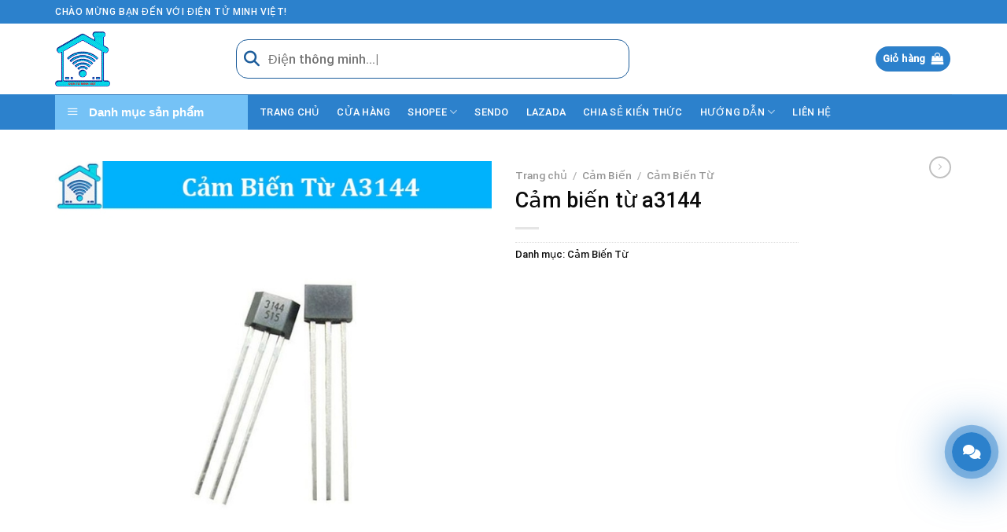

--- FILE ---
content_type: text/html; charset=UTF-8
request_url: https://dientuminhviet.com/cam-bien-tu-a3144/
body_size: 34412
content:
<!DOCTYPE html>
<html lang="vi" prefix="og: https://ogp.me/ns#" class="loading-site no-js">
<head>
	<meta charset="UTF-8" />
	<link rel="profile" href="http://gmpg.org/xfn/11" />
	<link rel="pingback" href="https://dientuminhviet.com/xmlrpc.php" />

	<script>(function(html){html.className = html.className.replace(/\bno-js\b/,'js')})(document.documentElement);</script>
<meta name="viewport" content="width=device-width, initial-scale=1" />
<!-- Tối ưu hóa công cụ tìm kiếm bởi Rank Math - https://rankmath.com/ -->
<title>Cảm biến từ a3144 - Điện tử Minh Việt</title>
<meta name="description" content="Thông Số Kỹ Thuật:"/>
<meta name="robots" content="index, follow, max-snippet:-1, max-video-preview:-1, max-image-preview:large"/>
<link rel="canonical" href="https://dientuminhviet.com/cam-bien-tu-a3144/" />
<meta property="og:locale" content="vi_VN" />
<meta property="og:type" content="product" />
<meta property="og:title" content="Cảm biến từ a3144 - Điện tử Minh Việt" />
<meta property="og:description" content="Thông Số Kỹ Thuật:" />
<meta property="og:url" content="https://dientuminhviet.com/cam-bien-tu-a3144/" />
<meta property="og:site_name" content="Điện tử Minh Việt" />
<meta property="og:updated_time" content="2023-10-19T21:33:02+07:00" />
<meta property="og:image" content="https://dientuminhviet.com/wp-content/uploads/2023/10/cam-bien-tu-a3144-1.jpeg" />
<meta property="og:image:secure_url" content="https://dientuminhviet.com/wp-content/uploads/2023/10/cam-bien-tu-a3144-1.jpeg" />
<meta property="og:image:width" content="600" />
<meta property="og:image:height" content="600" />
<meta property="og:image:alt" content="cam-bien-tu-a3144" />
<meta property="og:image:type" content="image/jpeg" />
<meta property="product:price:currency" content="VND" />
<meta property="product:availability" content="instock" />
<meta name="twitter:card" content="summary_large_image" />
<meta name="twitter:title" content="Cảm biến từ a3144 - Điện tử Minh Việt" />
<meta name="twitter:description" content="Thông Số Kỹ Thuật:" />
<meta name="twitter:image" content="https://dientuminhviet.com/wp-content/uploads/2023/10/cam-bien-tu-a3144-1.jpeg" />
<meta name="twitter:label1" content="Giá" />
<meta name="twitter:data1" content="0&nbsp;&#8363;" />
<meta name="twitter:label2" content="Tình trạng sẵn có" />
<meta name="twitter:data2" content="Còn hàng" />
<script type="application/ld+json" class="rank-math-schema">{"@context":"https://schema.org","@graph":[{"@type":"Organization","@id":"https://dientuminhviet.com/#organization","name":"\u0110i\u1ec7n t\u1eed Minh Vi\u1ec7t","url":"https://dientuminhviet.com"},{"@type":"WebSite","@id":"https://dientuminhviet.com/#website","url":"https://dientuminhviet.com","name":"\u0110i\u1ec7n t\u1eed Minh Vi\u1ec7t","publisher":{"@id":"https://dientuminhviet.com/#organization"},"inLanguage":"vi"},{"@type":"ImageObject","@id":"https://dientuminhviet.com/wp-content/uploads/2023/10/cam-bien-tu-a3144-1.jpeg","url":"https://dientuminhviet.com/wp-content/uploads/2023/10/cam-bien-tu-a3144-1.jpeg","width":"600","height":"600","caption":"cam-bien-tu-a3144","inLanguage":"vi"},{"@type":"ItemPage","@id":"https://dientuminhviet.com/cam-bien-tu-a3144/#webpage","url":"https://dientuminhviet.com/cam-bien-tu-a3144/","name":"C\u1ea3m bi\u1ebfn t\u1eeb a3144 - \u0110i\u1ec7n t\u1eed Minh Vi\u1ec7t","datePublished":"2023-10-19T21:32:59+07:00","dateModified":"2023-10-19T21:33:02+07:00","isPartOf":{"@id":"https://dientuminhviet.com/#website"},"primaryImageOfPage":{"@id":"https://dientuminhviet.com/wp-content/uploads/2023/10/cam-bien-tu-a3144-1.jpeg"},"inLanguage":"vi"},{"@type":"Product","name":"C\u1ea3m bi\u1ebfn t\u1eeb a3144 - \u0110i\u1ec7n t\u1eed Minh Vi\u1ec7t","description":"Th\u00f4ng S\u1ed1 K\u1ef9 Thu\u1eadt:","category":"C\u1ea3m Bi\u1ebfn &gt; C\u1ea3m Bi\u1ebfn T\u1eeb","mainEntityOfPage":{"@id":"https://dientuminhviet.com/cam-bien-tu-a3144/#webpage"},"image":[{"@type":"ImageObject","url":"https://dientuminhviet.com/wp-content/uploads/2023/10/cam-bien-tu-a3144-1.jpeg","height":"600","width":"600"}],"@id":"https://dientuminhviet.com/cam-bien-tu-a3144/#richSnippet"}]}</script>
<!-- /Plugin SEO WordPress Rank Math -->

<link rel='dns-prefetch' href='//cdn.jsdelivr.net' />
<link rel='dns-prefetch' href='//use.fontawesome.com' />
<link rel='prefetch' href='https://dientuminhviet.com/wp-content/themes/flatsome/assets/js/flatsome.js?ver=89ac940c4841291ea8d6' />
<link rel='prefetch' href='https://dientuminhviet.com/wp-content/themes/flatsome/assets/js/chunk.slider.js?ver=3.17.6' />
<link rel='prefetch' href='https://dientuminhviet.com/wp-content/themes/flatsome/assets/js/chunk.popups.js?ver=3.17.6' />
<link rel='prefetch' href='https://dientuminhviet.com/wp-content/themes/flatsome/assets/js/chunk.tooltips.js?ver=3.17.6' />
<link rel='prefetch' href='https://dientuminhviet.com/wp-content/themes/flatsome/assets/js/woocommerce.js?ver=1a392523165907adee6a' />
<link rel="alternate" type="application/rss+xml" title="Dòng thông tin Điện tử Minh Việt &raquo;" href="https://dientuminhviet.com/feed/" />
<link rel="alternate" type="application/rss+xml" title="Điện tử Minh Việt &raquo; Dòng bình luận" href="https://dientuminhviet.com/comments/feed/" />
<link rel="alternate" title="oNhúng (JSON)" type="application/json+oembed" href="https://dientuminhviet.com/wp-json/oembed/1.0/embed?url=https%3A%2F%2Fdientuminhviet.com%2Fcam-bien-tu-a3144%2F" />
<link rel="alternate" title="oNhúng (XML)" type="text/xml+oembed" href="https://dientuminhviet.com/wp-json/oembed/1.0/embed?url=https%3A%2F%2Fdientuminhviet.com%2Fcam-bien-tu-a3144%2F&#038;format=xml" />
<style id='wp-img-auto-sizes-contain-inline-css' type='text/css'>
img:is([sizes=auto i],[sizes^="auto," i]){contain-intrinsic-size:3000px 1500px}
/*# sourceURL=wp-img-auto-sizes-contain-inline-css */
</style>
<link rel='stylesheet' id='dashicons-css' href='https://dientuminhviet.com/wp-includes/css/dashicons.min.css?ver=6.9' type='text/css' media='all' />
<link rel='stylesheet' id='menu-icons-extra-css' href='https://dientuminhviet.com/wp-content/plugins/ot-flatsome-vertical-menu/libs/menu-icons/css/extra.min.css?ver=0.12.2' type='text/css' media='all' />
<style id='wp-emoji-styles-inline-css' type='text/css'>

	img.wp-smiley, img.emoji {
		display: inline !important;
		border: none !important;
		box-shadow: none !important;
		height: 1em !important;
		width: 1em !important;
		margin: 0 0.07em !important;
		vertical-align: -0.1em !important;
		background: none !important;
		padding: 0 !important;
	}
/*# sourceURL=wp-emoji-styles-inline-css */
</style>
<style id='wp-block-library-inline-css' type='text/css'>
:root{--wp-block-synced-color:#7a00df;--wp-block-synced-color--rgb:122,0,223;--wp-bound-block-color:var(--wp-block-synced-color);--wp-editor-canvas-background:#ddd;--wp-admin-theme-color:#007cba;--wp-admin-theme-color--rgb:0,124,186;--wp-admin-theme-color-darker-10:#006ba1;--wp-admin-theme-color-darker-10--rgb:0,107,160.5;--wp-admin-theme-color-darker-20:#005a87;--wp-admin-theme-color-darker-20--rgb:0,90,135;--wp-admin-border-width-focus:2px}@media (min-resolution:192dpi){:root{--wp-admin-border-width-focus:1.5px}}.wp-element-button{cursor:pointer}:root .has-very-light-gray-background-color{background-color:#eee}:root .has-very-dark-gray-background-color{background-color:#313131}:root .has-very-light-gray-color{color:#eee}:root .has-very-dark-gray-color{color:#313131}:root .has-vivid-green-cyan-to-vivid-cyan-blue-gradient-background{background:linear-gradient(135deg,#00d084,#0693e3)}:root .has-purple-crush-gradient-background{background:linear-gradient(135deg,#34e2e4,#4721fb 50%,#ab1dfe)}:root .has-hazy-dawn-gradient-background{background:linear-gradient(135deg,#faaca8,#dad0ec)}:root .has-subdued-olive-gradient-background{background:linear-gradient(135deg,#fafae1,#67a671)}:root .has-atomic-cream-gradient-background{background:linear-gradient(135deg,#fdd79a,#004a59)}:root .has-nightshade-gradient-background{background:linear-gradient(135deg,#330968,#31cdcf)}:root .has-midnight-gradient-background{background:linear-gradient(135deg,#020381,#2874fc)}:root{--wp--preset--font-size--normal:16px;--wp--preset--font-size--huge:42px}.has-regular-font-size{font-size:1em}.has-larger-font-size{font-size:2.625em}.has-normal-font-size{font-size:var(--wp--preset--font-size--normal)}.has-huge-font-size{font-size:var(--wp--preset--font-size--huge)}.has-text-align-center{text-align:center}.has-text-align-left{text-align:left}.has-text-align-right{text-align:right}.has-fit-text{white-space:nowrap!important}#end-resizable-editor-section{display:none}.aligncenter{clear:both}.items-justified-left{justify-content:flex-start}.items-justified-center{justify-content:center}.items-justified-right{justify-content:flex-end}.items-justified-space-between{justify-content:space-between}.screen-reader-text{border:0;clip-path:inset(50%);height:1px;margin:-1px;overflow:hidden;padding:0;position:absolute;width:1px;word-wrap:normal!important}.screen-reader-text:focus{background-color:#ddd;clip-path:none;color:#444;display:block;font-size:1em;height:auto;left:5px;line-height:normal;padding:15px 23px 14px;text-decoration:none;top:5px;width:auto;z-index:100000}html :where(.has-border-color){border-style:solid}html :where([style*=border-top-color]){border-top-style:solid}html :where([style*=border-right-color]){border-right-style:solid}html :where([style*=border-bottom-color]){border-bottom-style:solid}html :where([style*=border-left-color]){border-left-style:solid}html :where([style*=border-width]){border-style:solid}html :where([style*=border-top-width]){border-top-style:solid}html :where([style*=border-right-width]){border-right-style:solid}html :where([style*=border-bottom-width]){border-bottom-style:solid}html :where([style*=border-left-width]){border-left-style:solid}html :where(img[class*=wp-image-]){height:auto;max-width:100%}:where(figure){margin:0 0 1em}html :where(.is-position-sticky){--wp-admin--admin-bar--position-offset:var(--wp-admin--admin-bar--height,0px)}@media screen and (max-width:600px){html :where(.is-position-sticky){--wp-admin--admin-bar--position-offset:0px}}

/*# sourceURL=wp-block-library-inline-css */
</style><link rel='stylesheet' id='wc-blocks-style-css' href='https://dientuminhviet.com/wp-content/plugins/woocommerce/assets/client/blocks/wc-blocks.css?ver=wc-10.1.3' type='text/css' media='all' />
<style id='global-styles-inline-css' type='text/css'>
:root{--wp--preset--aspect-ratio--square: 1;--wp--preset--aspect-ratio--4-3: 4/3;--wp--preset--aspect-ratio--3-4: 3/4;--wp--preset--aspect-ratio--3-2: 3/2;--wp--preset--aspect-ratio--2-3: 2/3;--wp--preset--aspect-ratio--16-9: 16/9;--wp--preset--aspect-ratio--9-16: 9/16;--wp--preset--color--black: #000000;--wp--preset--color--cyan-bluish-gray: #abb8c3;--wp--preset--color--white: #ffffff;--wp--preset--color--pale-pink: #f78da7;--wp--preset--color--vivid-red: #cf2e2e;--wp--preset--color--luminous-vivid-orange: #ff6900;--wp--preset--color--luminous-vivid-amber: #fcb900;--wp--preset--color--light-green-cyan: #7bdcb5;--wp--preset--color--vivid-green-cyan: #00d084;--wp--preset--color--pale-cyan-blue: #8ed1fc;--wp--preset--color--vivid-cyan-blue: #0693e3;--wp--preset--color--vivid-purple: #9b51e0;--wp--preset--gradient--vivid-cyan-blue-to-vivid-purple: linear-gradient(135deg,rgb(6,147,227) 0%,rgb(155,81,224) 100%);--wp--preset--gradient--light-green-cyan-to-vivid-green-cyan: linear-gradient(135deg,rgb(122,220,180) 0%,rgb(0,208,130) 100%);--wp--preset--gradient--luminous-vivid-amber-to-luminous-vivid-orange: linear-gradient(135deg,rgb(252,185,0) 0%,rgb(255,105,0) 100%);--wp--preset--gradient--luminous-vivid-orange-to-vivid-red: linear-gradient(135deg,rgb(255,105,0) 0%,rgb(207,46,46) 100%);--wp--preset--gradient--very-light-gray-to-cyan-bluish-gray: linear-gradient(135deg,rgb(238,238,238) 0%,rgb(169,184,195) 100%);--wp--preset--gradient--cool-to-warm-spectrum: linear-gradient(135deg,rgb(74,234,220) 0%,rgb(151,120,209) 20%,rgb(207,42,186) 40%,rgb(238,44,130) 60%,rgb(251,105,98) 80%,rgb(254,248,76) 100%);--wp--preset--gradient--blush-light-purple: linear-gradient(135deg,rgb(255,206,236) 0%,rgb(152,150,240) 100%);--wp--preset--gradient--blush-bordeaux: linear-gradient(135deg,rgb(254,205,165) 0%,rgb(254,45,45) 50%,rgb(107,0,62) 100%);--wp--preset--gradient--luminous-dusk: linear-gradient(135deg,rgb(255,203,112) 0%,rgb(199,81,192) 50%,rgb(65,88,208) 100%);--wp--preset--gradient--pale-ocean: linear-gradient(135deg,rgb(255,245,203) 0%,rgb(182,227,212) 50%,rgb(51,167,181) 100%);--wp--preset--gradient--electric-grass: linear-gradient(135deg,rgb(202,248,128) 0%,rgb(113,206,126) 100%);--wp--preset--gradient--midnight: linear-gradient(135deg,rgb(2,3,129) 0%,rgb(40,116,252) 100%);--wp--preset--font-size--small: 13px;--wp--preset--font-size--medium: 20px;--wp--preset--font-size--large: 36px;--wp--preset--font-size--x-large: 42px;--wp--preset--spacing--20: 0.44rem;--wp--preset--spacing--30: 0.67rem;--wp--preset--spacing--40: 1rem;--wp--preset--spacing--50: 1.5rem;--wp--preset--spacing--60: 2.25rem;--wp--preset--spacing--70: 3.38rem;--wp--preset--spacing--80: 5.06rem;--wp--preset--shadow--natural: 6px 6px 9px rgba(0, 0, 0, 0.2);--wp--preset--shadow--deep: 12px 12px 50px rgba(0, 0, 0, 0.4);--wp--preset--shadow--sharp: 6px 6px 0px rgba(0, 0, 0, 0.2);--wp--preset--shadow--outlined: 6px 6px 0px -3px rgb(255, 255, 255), 6px 6px rgb(0, 0, 0);--wp--preset--shadow--crisp: 6px 6px 0px rgb(0, 0, 0);}:where(.is-layout-flex){gap: 0.5em;}:where(.is-layout-grid){gap: 0.5em;}body .is-layout-flex{display: flex;}.is-layout-flex{flex-wrap: wrap;align-items: center;}.is-layout-flex > :is(*, div){margin: 0;}body .is-layout-grid{display: grid;}.is-layout-grid > :is(*, div){margin: 0;}:where(.wp-block-columns.is-layout-flex){gap: 2em;}:where(.wp-block-columns.is-layout-grid){gap: 2em;}:where(.wp-block-post-template.is-layout-flex){gap: 1.25em;}:where(.wp-block-post-template.is-layout-grid){gap: 1.25em;}.has-black-color{color: var(--wp--preset--color--black) !important;}.has-cyan-bluish-gray-color{color: var(--wp--preset--color--cyan-bluish-gray) !important;}.has-white-color{color: var(--wp--preset--color--white) !important;}.has-pale-pink-color{color: var(--wp--preset--color--pale-pink) !important;}.has-vivid-red-color{color: var(--wp--preset--color--vivid-red) !important;}.has-luminous-vivid-orange-color{color: var(--wp--preset--color--luminous-vivid-orange) !important;}.has-luminous-vivid-amber-color{color: var(--wp--preset--color--luminous-vivid-amber) !important;}.has-light-green-cyan-color{color: var(--wp--preset--color--light-green-cyan) !important;}.has-vivid-green-cyan-color{color: var(--wp--preset--color--vivid-green-cyan) !important;}.has-pale-cyan-blue-color{color: var(--wp--preset--color--pale-cyan-blue) !important;}.has-vivid-cyan-blue-color{color: var(--wp--preset--color--vivid-cyan-blue) !important;}.has-vivid-purple-color{color: var(--wp--preset--color--vivid-purple) !important;}.has-black-background-color{background-color: var(--wp--preset--color--black) !important;}.has-cyan-bluish-gray-background-color{background-color: var(--wp--preset--color--cyan-bluish-gray) !important;}.has-white-background-color{background-color: var(--wp--preset--color--white) !important;}.has-pale-pink-background-color{background-color: var(--wp--preset--color--pale-pink) !important;}.has-vivid-red-background-color{background-color: var(--wp--preset--color--vivid-red) !important;}.has-luminous-vivid-orange-background-color{background-color: var(--wp--preset--color--luminous-vivid-orange) !important;}.has-luminous-vivid-amber-background-color{background-color: var(--wp--preset--color--luminous-vivid-amber) !important;}.has-light-green-cyan-background-color{background-color: var(--wp--preset--color--light-green-cyan) !important;}.has-vivid-green-cyan-background-color{background-color: var(--wp--preset--color--vivid-green-cyan) !important;}.has-pale-cyan-blue-background-color{background-color: var(--wp--preset--color--pale-cyan-blue) !important;}.has-vivid-cyan-blue-background-color{background-color: var(--wp--preset--color--vivid-cyan-blue) !important;}.has-vivid-purple-background-color{background-color: var(--wp--preset--color--vivid-purple) !important;}.has-black-border-color{border-color: var(--wp--preset--color--black) !important;}.has-cyan-bluish-gray-border-color{border-color: var(--wp--preset--color--cyan-bluish-gray) !important;}.has-white-border-color{border-color: var(--wp--preset--color--white) !important;}.has-pale-pink-border-color{border-color: var(--wp--preset--color--pale-pink) !important;}.has-vivid-red-border-color{border-color: var(--wp--preset--color--vivid-red) !important;}.has-luminous-vivid-orange-border-color{border-color: var(--wp--preset--color--luminous-vivid-orange) !important;}.has-luminous-vivid-amber-border-color{border-color: var(--wp--preset--color--luminous-vivid-amber) !important;}.has-light-green-cyan-border-color{border-color: var(--wp--preset--color--light-green-cyan) !important;}.has-vivid-green-cyan-border-color{border-color: var(--wp--preset--color--vivid-green-cyan) !important;}.has-pale-cyan-blue-border-color{border-color: var(--wp--preset--color--pale-cyan-blue) !important;}.has-vivid-cyan-blue-border-color{border-color: var(--wp--preset--color--vivid-cyan-blue) !important;}.has-vivid-purple-border-color{border-color: var(--wp--preset--color--vivid-purple) !important;}.has-vivid-cyan-blue-to-vivid-purple-gradient-background{background: var(--wp--preset--gradient--vivid-cyan-blue-to-vivid-purple) !important;}.has-light-green-cyan-to-vivid-green-cyan-gradient-background{background: var(--wp--preset--gradient--light-green-cyan-to-vivid-green-cyan) !important;}.has-luminous-vivid-amber-to-luminous-vivid-orange-gradient-background{background: var(--wp--preset--gradient--luminous-vivid-amber-to-luminous-vivid-orange) !important;}.has-luminous-vivid-orange-to-vivid-red-gradient-background{background: var(--wp--preset--gradient--luminous-vivid-orange-to-vivid-red) !important;}.has-very-light-gray-to-cyan-bluish-gray-gradient-background{background: var(--wp--preset--gradient--very-light-gray-to-cyan-bluish-gray) !important;}.has-cool-to-warm-spectrum-gradient-background{background: var(--wp--preset--gradient--cool-to-warm-spectrum) !important;}.has-blush-light-purple-gradient-background{background: var(--wp--preset--gradient--blush-light-purple) !important;}.has-blush-bordeaux-gradient-background{background: var(--wp--preset--gradient--blush-bordeaux) !important;}.has-luminous-dusk-gradient-background{background: var(--wp--preset--gradient--luminous-dusk) !important;}.has-pale-ocean-gradient-background{background: var(--wp--preset--gradient--pale-ocean) !important;}.has-electric-grass-gradient-background{background: var(--wp--preset--gradient--electric-grass) !important;}.has-midnight-gradient-background{background: var(--wp--preset--gradient--midnight) !important;}.has-small-font-size{font-size: var(--wp--preset--font-size--small) !important;}.has-medium-font-size{font-size: var(--wp--preset--font-size--medium) !important;}.has-large-font-size{font-size: var(--wp--preset--font-size--large) !important;}.has-x-large-font-size{font-size: var(--wp--preset--font-size--x-large) !important;}
/*# sourceURL=global-styles-inline-css */
</style>

<style id='classic-theme-styles-inline-css' type='text/css'>
/*! This file is auto-generated */
.wp-block-button__link{color:#fff;background-color:#32373c;border-radius:9999px;box-shadow:none;text-decoration:none;padding:calc(.667em + 2px) calc(1.333em + 2px);font-size:1.125em}.wp-block-file__button{background:#32373c;color:#fff;text-decoration:none}
/*# sourceURL=/wp-includes/css/classic-themes.min.css */
</style>
<style id='font-awesome-svg-styles-default-inline-css' type='text/css'>
.svg-inline--fa {
  display: inline-block;
  height: 1em;
  overflow: visible;
  vertical-align: -.125em;
}
/*# sourceURL=font-awesome-svg-styles-default-inline-css */
</style>
<link rel='stylesheet' id='font-awesome-svg-styles-css' href='https://dientuminhviet.com/wp-content/uploads/font-awesome/v6.4.2/css/svg-with-js.css' type='text/css' media='all' />
<style id='font-awesome-svg-styles-inline-css' type='text/css'>
   .wp-block-font-awesome-icon svg::before,
   .wp-rich-text-font-awesome-icon svg::before {content: unset;}
/*# sourceURL=font-awesome-svg-styles-inline-css */
</style>
<link rel='stylesheet' id='contact-form-7-css' href='https://dientuminhviet.com/wp-content/plugins/contact-form-7/includes/css/styles.css?ver=6.1.1' type='text/css' media='all' />
<link rel='stylesheet' id='ot-vertical-menu-css-css' href='https://dientuminhviet.com/wp-content/plugins/ot-flatsome-vertical-menu/assets/css/style.css?ver=1.2.3' type='text/css' media='all' />
<link rel='stylesheet' id='photoswipe-css' href='https://dientuminhviet.com/wp-content/plugins/woocommerce/assets/css/photoswipe/photoswipe.min.css?ver=10.1.3' type='text/css' media='all' />
<link rel='stylesheet' id='photoswipe-default-skin-css' href='https://dientuminhviet.com/wp-content/plugins/woocommerce/assets/css/photoswipe/default-skin/default-skin.min.css?ver=10.1.3' type='text/css' media='all' />
<style id='woocommerce-inline-inline-css' type='text/css'>
.woocommerce form .form-row .required { visibility: visible; }
/*# sourceURL=woocommerce-inline-inline-css */
</style>
<link rel='stylesheet' id='brands-styles-css' href='https://dientuminhviet.com/wp-content/plugins/woocommerce/assets/css/brands.css?ver=10.1.3' type='text/css' media='all' />
<link rel='stylesheet' id='font-awesome-official-css' href='https://use.fontawesome.com/releases/v6.4.2/css/all.css' type='text/css' media='all' integrity="sha384-blOohCVdhjmtROpu8+CfTnUWham9nkX7P7OZQMst+RUnhtoY/9qemFAkIKOYxDI3" crossorigin="anonymous" />
<link rel='stylesheet' id='flatsome-main-css' href='https://dientuminhviet.com/wp-content/themes/flatsome/assets/css/flatsome.css?ver=3.17.6' type='text/css' media='all' />
<style id='flatsome-main-inline-css' type='text/css'>
@font-face {
				font-family: "fl-icons";
				font-display: block;
				src: url(https://dientuminhviet.com/wp-content/themes/flatsome/assets/css/icons/fl-icons.eot?v=3.17.6);
				src:
					url(https://dientuminhviet.com/wp-content/themes/flatsome/assets/css/icons/fl-icons.eot#iefix?v=3.17.6) format("embedded-opentype"),
					url(https://dientuminhviet.com/wp-content/themes/flatsome/assets/css/icons/fl-icons.woff2?v=3.17.6) format("woff2"),
					url(https://dientuminhviet.com/wp-content/themes/flatsome/assets/css/icons/fl-icons.ttf?v=3.17.6) format("truetype"),
					url(https://dientuminhviet.com/wp-content/themes/flatsome/assets/css/icons/fl-icons.woff?v=3.17.6) format("woff"),
					url(https://dientuminhviet.com/wp-content/themes/flatsome/assets/css/icons/fl-icons.svg?v=3.17.6#fl-icons) format("svg");
			}
/*# sourceURL=flatsome-main-inline-css */
</style>
<link rel='stylesheet' id='flatsome-shop-css' href='https://dientuminhviet.com/wp-content/themes/flatsome/assets/css/flatsome-shop.css?ver=3.17.6' type='text/css' media='all' />
<link rel='stylesheet' id='flatsome-style-css' href='https://dientuminhviet.com/wp-content/themes/flatsome-child/style.css?ver=3.0' type='text/css' media='all' />
<link rel='stylesheet' id='font-awesome-official-v4shim-css' href='https://use.fontawesome.com/releases/v6.4.2/css/v4-shims.css' type='text/css' media='all' integrity="sha384-IqMDcR2qh8kGcGdRrxwop5R2GiUY5h8aDR/LhYxPYiXh3sAAGGDkFvFqWgFvTsTd" crossorigin="anonymous" />
<script type="text/javascript" src="https://dientuminhviet.com/wp-includes/js/jquery/jquery.min.js?ver=3.7.1" id="jquery-core-js"></script>
<script type="text/javascript" src="https://dientuminhviet.com/wp-includes/js/jquery/jquery-migrate.min.js?ver=3.4.1" id="jquery-migrate-js"></script>
<script type="text/javascript" src="https://dientuminhviet.com/wp-content/plugins/woocommerce/assets/js/jquery-blockui/jquery.blockUI.min.js?ver=2.7.0-wc.10.1.3" id="jquery-blockui-js" data-wp-strategy="defer"></script>
<script type="text/javascript" id="wc-add-to-cart-js-extra">
/* <![CDATA[ */
var wc_add_to_cart_params = {"ajax_url":"/wp-admin/admin-ajax.php","wc_ajax_url":"/?wc-ajax=%%endpoint%%","i18n_view_cart":"Xem gi\u1ecf h\u00e0ng","cart_url":"https://dientuminhviet.com/thanh-toan/","is_cart":"","cart_redirect_after_add":"no"};
//# sourceURL=wc-add-to-cart-js-extra
/* ]]> */
</script>
<script type="text/javascript" src="https://dientuminhviet.com/wp-content/plugins/woocommerce/assets/js/frontend/add-to-cart.min.js?ver=10.1.3" id="wc-add-to-cart-js" defer="defer" data-wp-strategy="defer"></script>
<script type="text/javascript" src="https://dientuminhviet.com/wp-content/plugins/woocommerce/assets/js/photoswipe/photoswipe.min.js?ver=4.1.1-wc.10.1.3" id="photoswipe-js" defer="defer" data-wp-strategy="defer"></script>
<script type="text/javascript" src="https://dientuminhviet.com/wp-content/plugins/woocommerce/assets/js/photoswipe/photoswipe-ui-default.min.js?ver=4.1.1-wc.10.1.3" id="photoswipe-ui-default-js" defer="defer" data-wp-strategy="defer"></script>
<script type="text/javascript" id="wc-single-product-js-extra">
/* <![CDATA[ */
var wc_single_product_params = {"i18n_required_rating_text":"Vui l\u00f2ng ch\u1ecdn m\u1ed9t m\u1ee9c \u0111\u00e1nh gi\u00e1","i18n_rating_options":["1 tr\u00ean 5 sao","2 tr\u00ean 5 sao","3 tr\u00ean 5 sao","4 tr\u00ean 5 sao","5 tr\u00ean 5 sao"],"i18n_product_gallery_trigger_text":"Xem th\u01b0 vi\u1ec7n \u1ea3nh to\u00e0n m\u00e0n h\u00ecnh","review_rating_required":"yes","flexslider":{"rtl":false,"animation":"slide","smoothHeight":true,"directionNav":false,"controlNav":"thumbnails","slideshow":false,"animationSpeed":500,"animationLoop":false,"allowOneSlide":false},"zoom_enabled":"","zoom_options":[],"photoswipe_enabled":"1","photoswipe_options":{"shareEl":false,"closeOnScroll":false,"history":false,"hideAnimationDuration":0,"showAnimationDuration":0},"flexslider_enabled":""};
//# sourceURL=wc-single-product-js-extra
/* ]]> */
</script>
<script type="text/javascript" src="https://dientuminhviet.com/wp-content/plugins/woocommerce/assets/js/frontend/single-product.min.js?ver=10.1.3" id="wc-single-product-js" defer="defer" data-wp-strategy="defer"></script>
<script type="text/javascript" src="https://dientuminhviet.com/wp-content/plugins/woocommerce/assets/js/js-cookie/js.cookie.min.js?ver=2.1.4-wc.10.1.3" id="js-cookie-js" data-wp-strategy="defer"></script>
<link rel="https://api.w.org/" href="https://dientuminhviet.com/wp-json/" /><link rel="alternate" title="JSON" type="application/json" href="https://dientuminhviet.com/wp-json/wp/v2/product/665" /><link rel="EditURI" type="application/rsd+xml" title="RSD" href="https://dientuminhviet.com/xmlrpc.php?rsd" />
<meta name="generator" content="WordPress 6.9" />
<link rel='shortlink' href='https://dientuminhviet.com/?p=665' />
<!-- Google tag (gtag.js) -->
<script async src="https://www.googletagmanager.com/gtag/js?id=G-ZB47EEXHHV"></script>
<script>
  window.dataLayer = window.dataLayer || [];
  function gtag(){dataLayer.push(arguments);}
  gtag('js', new Date());

  gtag('config', 'G-ZB47EEXHHV');
</script><style>.bg{opacity: 0; transition: opacity 1s; -webkit-transition: opacity 1s;} .bg-loaded{opacity: 1;}</style>	<noscript><style>.woocommerce-product-gallery{ opacity: 1 !important; }</style></noscript>
	<link rel="icon" href="https://dientuminhviet.com/wp-content/uploads/2023/10/logo-100x100.webp" sizes="32x32" />
<link rel="icon" href="https://dientuminhviet.com/wp-content/uploads/2023/10/logo.webp" sizes="192x192" />
<link rel="apple-touch-icon" href="https://dientuminhviet.com/wp-content/uploads/2023/10/logo.webp" />
<meta name="msapplication-TileImage" content="https://dientuminhviet.com/wp-content/uploads/2023/10/logo.webp" />
<style id="custom-css" type="text/css">:root {--primary-color: #2c81cc;}.container-width, .full-width .ubermenu-nav, .container, .row{max-width: 1170px}.row.row-collapse{max-width: 1140px}.row.row-small{max-width: 1162.5px}.row.row-large{max-width: 1200px}.sticky-add-to-cart--active, #wrapper,#main,#main.dark{background-color: #ffffff}.header-main{height: 90px}#logo img{max-height: 90px}#logo{width:200px;}#logo img{padding:10px 0;}.header-bottom{min-height: 45px}.header-top{min-height: 30px}.transparent .header-main{height: 90px}.transparent #logo img{max-height: 90px}.has-transparent + .page-title:first-of-type,.has-transparent + #main > .page-title,.has-transparent + #main > div > .page-title,.has-transparent + #main .page-header-wrapper:first-of-type .page-title{padding-top: 170px;}.header.show-on-scroll,.stuck .header-main{height:70px!important}.stuck #logo img{max-height: 70px!important}.header-bottom {background-color: #2c81cc}.stuck .header-main .nav > li > a{line-height: 50px }.header-bottom-nav > li > a{line-height: 25px }@media (max-width: 549px) {.header-main{height: 70px}#logo img{max-height: 70px}}.nav-dropdown{border-radius:5px}.nav-dropdown{font-size:100%}.nav-dropdown-has-arrow li.has-dropdown:after{border-bottom-color: #ffffff;}.nav .nav-dropdown{background-color: #ffffff}/* Color */.accordion-title.active, .has-icon-bg .icon .icon-inner,.logo a, .primary.is-underline, .primary.is-link, .badge-outline .badge-inner, .nav-outline > li.active> a,.nav-outline >li.active > a, .cart-icon strong,[data-color='primary'], .is-outline.primary{color: #2c81cc;}/* Color !important */[data-text-color="primary"]{color: #2c81cc!important;}/* Background Color */[data-text-bg="primary"]{background-color: #2c81cc;}/* Background */.scroll-to-bullets a,.featured-title, .label-new.menu-item > a:after, .nav-pagination > li > .current,.nav-pagination > li > span:hover,.nav-pagination > li > a:hover,.has-hover:hover .badge-outline .badge-inner,button[type="submit"], .button.wc-forward:not(.checkout):not(.checkout-button), .button.submit-button, .button.primary:not(.is-outline),.featured-table .title,.is-outline:hover, .has-icon:hover .icon-label,.nav-dropdown-bold .nav-column li > a:hover, .nav-dropdown.nav-dropdown-bold > li > a:hover, .nav-dropdown-bold.dark .nav-column li > a:hover, .nav-dropdown.nav-dropdown-bold.dark > li > a:hover, .header-vertical-menu__opener ,.is-outline:hover, .tagcloud a:hover,.grid-tools a, input[type='submit']:not(.is-form), .box-badge:hover .box-text, input.button.alt,.nav-box > li > a:hover,.nav-box > li.active > a,.nav-pills > li.active > a ,.current-dropdown .cart-icon strong, .cart-icon:hover strong, .nav-line-bottom > li > a:before, .nav-line-grow > li > a:before, .nav-line > li > a:before,.banner, .header-top, .slider-nav-circle .flickity-prev-next-button:hover svg, .slider-nav-circle .flickity-prev-next-button:hover .arrow, .primary.is-outline:hover, .button.primary:not(.is-outline), input[type='submit'].primary, input[type='submit'].primary, input[type='reset'].button, input[type='button'].primary, .badge-inner{background-color: #2c81cc;}/* Border */.nav-vertical.nav-tabs > li.active > a,.scroll-to-bullets a.active,.nav-pagination > li > .current,.nav-pagination > li > span:hover,.nav-pagination > li > a:hover,.has-hover:hover .badge-outline .badge-inner,.accordion-title.active,.featured-table,.is-outline:hover, .tagcloud a:hover,blockquote, .has-border, .cart-icon strong:after,.cart-icon strong,.blockUI:before, .processing:before,.loading-spin, .slider-nav-circle .flickity-prev-next-button:hover svg, .slider-nav-circle .flickity-prev-next-button:hover .arrow, .primary.is-outline:hover{border-color: #2c81cc}.nav-tabs > li.active > a{border-top-color: #2c81cc}.widget_shopping_cart_content .blockUI.blockOverlay:before { border-left-color: #2c81cc }.woocommerce-checkout-review-order .blockUI.blockOverlay:before { border-left-color: #2c81cc }/* Fill */.slider .flickity-prev-next-button:hover svg,.slider .flickity-prev-next-button:hover .arrow{fill: #2c81cc;}/* Focus */.primary:focus-visible, .submit-button:focus-visible, button[type="submit"]:focus-visible { outline-color: #2c81cc!important; }/* Background Color */[data-icon-label]:after, .secondary.is-underline:hover,.secondary.is-outline:hover,.icon-label,.button.secondary:not(.is-outline),.button.alt:not(.is-outline), .badge-inner.on-sale, .button.checkout, .single_add_to_cart_button, .current .breadcrumb-step{ background-color:#f23534; }[data-text-bg="secondary"]{background-color: #f23534;}/* Color */.secondary.is-underline,.secondary.is-link, .secondary.is-outline,.stars a.active, .star-rating:before, .woocommerce-page .star-rating:before,.star-rating span:before, .color-secondary{color: #f23534}/* Color !important */[data-text-color="secondary"]{color: #f23534!important;}/* Border */.secondary.is-outline:hover{border-color:#f23534}/* Focus */.secondary:focus-visible, .alt:focus-visible { outline-color: #f23534!important; }body{color: #0a0a0a}h1,h2,h3,h4,h5,h6,.heading-font{color: #0a0a0a;}body{font-size: 100%;}@media screen and (max-width: 549px){body{font-size: 100%;}}body{font-family: Roboto, sans-serif;}body {font-weight: 400;font-style: normal;}.nav > li > a {font-family: Roboto, sans-serif;}.mobile-sidebar-levels-2 .nav > li > ul > li > a {font-family: Roboto, sans-serif;}.nav > li > a,.mobile-sidebar-levels-2 .nav > li > ul > li > a {font-weight: 500;font-style: normal;}h1,h2,h3,h4,h5,h6,.heading-font, .off-canvas-center .nav-sidebar.nav-vertical > li > a{font-family: Roboto, sans-serif;}h1,h2,h3,h4,h5,h6,.heading-font,.banner h1,.banner h2 {font-weight: 500;font-style: normal;}.alt-font{font-family: "Dancing Script", sans-serif;}.alt-font {font-weight: 400!important;font-style: normal!important;}.breadcrumbs{text-transform: none;}button,.button{text-transform: none;}.header:not(.transparent) .header-bottom-nav.nav > li > a{color: #ffffff;}.header:not(.transparent) .header-bottom-nav.nav > li > a:hover,.header:not(.transparent) .header-bottom-nav.nav > li.active > a,.header:not(.transparent) .header-bottom-nav.nav > li.current > a,.header:not(.transparent) .header-bottom-nav.nav > li > a.active,.header:not(.transparent) .header-bottom-nav.nav > li > a.current{color: #f23534;}.header-bottom-nav.nav-line-bottom > li > a:before,.header-bottom-nav.nav-line-grow > li > a:before,.header-bottom-nav.nav-line > li > a:before,.header-bottom-nav.nav-box > li > a:hover,.header-bottom-nav.nav-box > li.active > a,.header-bottom-nav.nav-pills > li > a:hover,.header-bottom-nav.nav-pills > li.active > a{color:#FFF!important;background-color: #f23534;}a{color: #0a0a0a;}a:hover{color: #0a0a0a;}.tagcloud a:hover{border-color: #0a0a0a;background-color: #0a0a0a;}.has-equal-box-heights .box-image {padding-top: 100%;}.price del, .product_list_widget del, del .woocommerce-Price-amount { color: #f23534; }.shop-page-title.featured-title .title-bg{ background-image: url(https://dientuminhviet.com/wp-content/uploads/2023/10/cam-bien-tu-a3144-1.jpeg)!important;}@media screen and (min-width: 550px){.products .box-vertical .box-image{min-width: 300px!important;width: 300px!important;}}.absolute-footer, html{background-color: #1e73be}.nav-vertical-fly-out > li + li {border-top-width: 1px; border-top-style: solid;}.label-new.menu-item > a:after{content:"New";}.label-hot.menu-item > a:after{content:"Hot";}.label-sale.menu-item > a:after{content:"Sale";}.label-popular.menu-item > a:after{content:"Popular";}</style>		<style type="text/css" id="wp-custom-css">
			.sf-menu a {
    border-top: 1px solid #ddd!important;
    font-size: 16px!important;
    font-weight: 400 !important;
    text-transform: capitalize;
}
.sf-menu a:hover {
    color: #fff;
	background: #2c81cc !important;
}
.thanhtimkiem form {
    position: relative;
	margin-bottom: 0;
}
.thanhtimkiem i {
    color: #1d5d9b;
    position: absolute;
    top: 15px;
    left: 10px;
    font-size: 20px;
}
.thanhtimkiem input {
    padding: 0px 0px 0px 40px;
    box-shadow: unset;
    border: solid 1px #1d5d9b;
    height: 50px;
    border-radius: 15px;
		width: 500px;
	font-size: 16px;
}
.live-search-results {
    background: #fff;
    z-index: 9999999;
    position: absolute;
}
ul {
    list-style: none;
}
#wide-nav #mega-menu-wrap {
    width: 250px;
}
#mega-menu-wrap {
    background: #75C2F6 !important;
}
#mega-menu-title i {
    margin-right: 9px;
}
.sf-menu a {
    border-top: 1px solid #ddd !important;
    font-size: 16px !important;
	    font-weight: 500;
}
.rt01 .left {
    max-width: 21.9%;
    flex-basis: 21.9%;
}
.rt01 .right {
        max-width: 78.1%;
    flex-basis: 78.1%;
	padding-left: 5px !important;
}
.tit-sp {
	border-bottom: solid 3px #1d5d9b;
	display: flex;
    justify-content: space-between;
}
.tit-sp p{
	margin-bottom: 0;
    font-weight: 500;
    text-transform: uppercase;
    font-size: 14px;
    line-height: 40px;
}
h2.tit-sp-home {
    background: #1d5d9b;
    padding: 0 15px;
    margin: 0;
    font-size: 16px;
    display: inline-block;
    width: auto;
    line-height: 40px;
}
h2.tit-sp-home a {
    color: #fff;
    margin: 0px;
	text-transform: uppercase;
}
h2.tit-sp-home:after {
    top: 0px;
    border: 20px solid transparent;
    border-left-color: #1d5d9b;
    position: absolute;
    margin-left: 15px;
    content: "";
}
.product-title a{
	-webkit-line-clamp: 1;
    -webkit-box-orient: vertical;
    overflow: hidden;
    display: -webkit-box;
    font-size: 14px;
}
.price .amount{
	font-weight: 500;
	margin: 10px 0;
	color: red;
}
.price-wrapper{
	    margin: 10px 0;
}
.menu-footer .ux-menu-link__text{
	color: #fff;
	font-size: 14px;
}
.ux-menu-link__link {
    min-height: 1.8em;
    padding-bottom: 0;
    padding-top: 0;
}
.content{
	font-weight: 500;
    text-transform: uppercase;
}
.phonering-alo-ph-img-circle-2 {
	z-index: 11;
    width: 60px;
    height: 60px;
    left: 20px;
    bottom: 0;
    position: absolute;
    border-radius: 100% !important;
    border: 2px solid transparent;
    -webkit-animation: phonering-alo-circle-img-anim 1s infinite ease-in-out;
    animation: phonering-alo-circle-img-anim 1s infinite ease-in-out;
    -webkit-transform-origin: 50% 50%;
    -ms-transform-origin: 50% 50%;
    transform-origin: 50% 50%;
}
.hotline-phone-ring-wrap-2 {
      position: fixed;
    bottom: 100px;
    left: -5px;
    z-index: 9;
}
.hotline-phone-ring-2 {
  position: relative;
  visibility: visible;
  background-color: transparent;
  width: 110px;
  height: 110px;
  cursor: pointer;
  z-index: 11;
  -webkit-backface-visibility: hidden;
  -webkit-transform: translateZ(0);
  transition: visibility .5s;
  left: 0;
  bottom: 0px;
  display: block;
}
.hotline-phone-ring-wrap {
      position: fixed;
    bottom: 155px;
    left: -5px;
    z-index: 9;
}
.hotline-phone-ring {
  position: relative;
  visibility: visible;
  background-color: transparent;
  width: 110px;
  height: 110px;
  cursor: pointer;
  z-index: 11;
  -webkit-backface-visibility: hidden;
  -webkit-transform: translateZ(0);
  transition: visibility .5s;
  left: 0;
  bottom: 0;
  display: block;
}
.hotline-phone-ring-circle {
	width: 85px;
  height: 85px;
  top: 10px;
  left: 10px;
  position: absolute;
  background-color: transparent;
  border-radius: 100%;
  border: 2px solid #ff4600;
  -webkit-animation: phonering-alo-circle-anim 1.2s infinite ease-in-out;
  animation: phonering-alo-circle-anim 1.2s infinite ease-in-out;
  transition: all .5s;
  -webkit-transform-origin: 50% 50%;
  -ms-transform-origin: 50% 50%;
  transform-origin: 50% 50%;
  opacity: 0.5;
}
.hotline-phone-ring-circle-fill {
	width: 55px;
  height: 55px;
  top: 25px;
  left: 25px;
  position: absolute;
  background-color:#ff4600;
  border-radius: 100%;
  border: 2px solid transparent;
  -webkit-animation: phonering-alo-circle-fill-anim 2.3s infinite ease-in-out;
  animation: phonering-alo-circle-fill-anim 2.3s infinite ease-in-out;
  transition: all .5s;
  -webkit-transform-origin: 50% 50%;
  -ms-transform-origin: 50% 50%;
  transform-origin: 50% 50%;
}
.hotline-phone-ring-img-circle {
	background-color: #ff4600;
	width: 33px;
  height: 33px;
  top: 36px;
    left: 36px;
  position: absolute;
  background-size: 20px;
  border-radius: 100%;
  border: 2px solid transparent;
  -webkit-animation: phonering-alo-circle-img-anim 1s infinite ease-in-out;
  animation: phonering-alo-circle-img-anim 1s infinite ease-in-out;
  -webkit-transform-origin: 50% 50%;
  -ms-transform-origin: 50% 50%;
  transform-origin: 50% 50%;
  display: -webkit-box;
  display: -webkit-flex;
  display: -ms-flexbox;
  display: flex;
  align-items: center;
  justify-content: center;
}
.hotline-phone-ring-img-circle .pps-btn-img {
	display: -webkit-box;
  display: -webkit-flex;
  display: -ms-flexbox;
  display: flex;
}
.hotline-phone-ring-img-circle .pps-btn-img img {
	width: 20px;
	height: 20px;
}

@-webkit-keyframes phonering-alo-circle-anim {
  0% {
    -webkit-transform: rotate(0) scale(0.5) skew(1deg);
    -webkit-opacity: 0.1;
  }
  30% {
    -webkit-transform: rotate(0) scale(0.7) skew(1deg);
    -webkit-opacity: 0.5;
  }
  100% {
    -webkit-transform: rotate(0) scale(1) skew(1deg);
    -webkit-opacity: 0.1;
  }
}
@-webkit-keyframes phonering-alo-circle-fill-anim {
  0% {
    -webkit-transform: rotate(0) scale(0.7) skew(1deg);
    opacity: 0.6;
  }
  50% {
    -webkit-transform: rotate(0) scale(1) skew(1deg);
    opacity: 0.6;
  }
  100% {
    -webkit-transform: rotate(0) scale(0.7) skew(1deg);
    opacity: 0.6;
  }
}
@-webkit-keyframes phonering-alo-circle-img-anim {
  0% {
    -webkit-transform: rotate(0) scale(1) skew(1deg);
  }
  10% {
    -webkit-transform: rotate(-25deg) scale(1) skew(1deg);
  }
  20% {
    -webkit-transform: rotate(25deg) scale(1) skew(1deg);
  }
  30% {
    -webkit-transform: rotate(-25deg) scale(1) skew(1deg);
  }
  40% {
    -webkit-transform: rotate(25deg) scale(1) skew(1deg);
  }
  50% {
    -webkit-transform: rotate(0) scale(1) skew(1deg);
  }
  100% {
    -webkit-transform: rotate(0) scale(1) skew(1deg);
  }
}
@media (max-width: 768px) {
  .hotline-bar {
    display: none;
  }
  .zalo-bar {
    display: none;
  }
}
.widget ul {
    margin: 0;
    font-size: 16px;
    font-weight: 500;
}
#shop-sidebar .menu>li {
    border-top: none;
    background: #ededed;
    padding: 5px 15px;
    border-bottom: solid #fff;
}
#shop-sidebar .sub-menu {
    border-left: none;
}
.widget .menu .menu-item a:hover {
    text-decoration: underline;
}

#product-sidebar .menu>li {
    border-top: none;
    background: #ededed;
    padding: 5px 15px;
    border-bottom: solid #fff;
}
#product-sidebar .sub-menu {
    border-left: none;
}

#secondary .menu>li {
    border-top: none;
    background: #ededed;
    padding: 5px 15px;
    border-bottom: solid #fff;
}
#secondary .sub-menu {
    border-left: none;
}
.post-sidebar{
	padding-left: 0 !important;
}
.row-divided>.col+.col:not(.large-12) {
    border-left: unset;
}
.woocommerce-tabs .nav-tabs>li {
    width: 33.33%;
    margin: 0;
}
.woocommerce-tabs .nav-tabs>li.active>a {
    border: none;
    background: #1d5d9b !important;
    color: #fff;
    display: block;
    text-align: center;
    font-size: 16px;
    text-transform: uppercase;
}
.tp-post-meta {
    text-transform: initial;
}
.tp-post-meta > span {
    margin-right: 7px;
}
.entry-meta i {
    margin-right: 5px;
    color: #1d5d9b;
}
.breadcrumbs {
    font-size: 14px;
    margin-bottom: 15px;
}
.entry-divider {
    display: none;
}
.single-page img{
	max-width: 700px;
	margin: auto;
}		</style>
		<style id="kirki-inline-styles">/* cyrillic-ext */
@font-face {
  font-family: 'Roboto';
  font-style: normal;
  font-weight: 400;
  font-stretch: normal;
  font-display: swap;
  src: url(https://dientuminhviet.com/wp-content/fonts/roboto/font) format('woff');
  unicode-range: U+0460-052F, U+1C80-1C8A, U+20B4, U+2DE0-2DFF, U+A640-A69F, U+FE2E-FE2F;
}
/* cyrillic */
@font-face {
  font-family: 'Roboto';
  font-style: normal;
  font-weight: 400;
  font-stretch: normal;
  font-display: swap;
  src: url(https://dientuminhviet.com/wp-content/fonts/roboto/font) format('woff');
  unicode-range: U+0301, U+0400-045F, U+0490-0491, U+04B0-04B1, U+2116;
}
/* greek-ext */
@font-face {
  font-family: 'Roboto';
  font-style: normal;
  font-weight: 400;
  font-stretch: normal;
  font-display: swap;
  src: url(https://dientuminhviet.com/wp-content/fonts/roboto/font) format('woff');
  unicode-range: U+1F00-1FFF;
}
/* greek */
@font-face {
  font-family: 'Roboto';
  font-style: normal;
  font-weight: 400;
  font-stretch: normal;
  font-display: swap;
  src: url(https://dientuminhviet.com/wp-content/fonts/roboto/font) format('woff');
  unicode-range: U+0370-0377, U+037A-037F, U+0384-038A, U+038C, U+038E-03A1, U+03A3-03FF;
}
/* math */
@font-face {
  font-family: 'Roboto';
  font-style: normal;
  font-weight: 400;
  font-stretch: normal;
  font-display: swap;
  src: url(https://dientuminhviet.com/wp-content/fonts/roboto/font) format('woff');
  unicode-range: U+0302-0303, U+0305, U+0307-0308, U+0310, U+0312, U+0315, U+031A, U+0326-0327, U+032C, U+032F-0330, U+0332-0333, U+0338, U+033A, U+0346, U+034D, U+0391-03A1, U+03A3-03A9, U+03B1-03C9, U+03D1, U+03D5-03D6, U+03F0-03F1, U+03F4-03F5, U+2016-2017, U+2034-2038, U+203C, U+2040, U+2043, U+2047, U+2050, U+2057, U+205F, U+2070-2071, U+2074-208E, U+2090-209C, U+20D0-20DC, U+20E1, U+20E5-20EF, U+2100-2112, U+2114-2115, U+2117-2121, U+2123-214F, U+2190, U+2192, U+2194-21AE, U+21B0-21E5, U+21F1-21F2, U+21F4-2211, U+2213-2214, U+2216-22FF, U+2308-230B, U+2310, U+2319, U+231C-2321, U+2336-237A, U+237C, U+2395, U+239B-23B7, U+23D0, U+23DC-23E1, U+2474-2475, U+25AF, U+25B3, U+25B7, U+25BD, U+25C1, U+25CA, U+25CC, U+25FB, U+266D-266F, U+27C0-27FF, U+2900-2AFF, U+2B0E-2B11, U+2B30-2B4C, U+2BFE, U+3030, U+FF5B, U+FF5D, U+1D400-1D7FF, U+1EE00-1EEFF;
}
/* symbols */
@font-face {
  font-family: 'Roboto';
  font-style: normal;
  font-weight: 400;
  font-stretch: normal;
  font-display: swap;
  src: url(https://dientuminhviet.com/wp-content/fonts/roboto/font) format('woff');
  unicode-range: U+0001-000C, U+000E-001F, U+007F-009F, U+20DD-20E0, U+20E2-20E4, U+2150-218F, U+2190, U+2192, U+2194-2199, U+21AF, U+21E6-21F0, U+21F3, U+2218-2219, U+2299, U+22C4-22C6, U+2300-243F, U+2440-244A, U+2460-24FF, U+25A0-27BF, U+2800-28FF, U+2921-2922, U+2981, U+29BF, U+29EB, U+2B00-2BFF, U+4DC0-4DFF, U+FFF9-FFFB, U+10140-1018E, U+10190-1019C, U+101A0, U+101D0-101FD, U+102E0-102FB, U+10E60-10E7E, U+1D2C0-1D2D3, U+1D2E0-1D37F, U+1F000-1F0FF, U+1F100-1F1AD, U+1F1E6-1F1FF, U+1F30D-1F30F, U+1F315, U+1F31C, U+1F31E, U+1F320-1F32C, U+1F336, U+1F378, U+1F37D, U+1F382, U+1F393-1F39F, U+1F3A7-1F3A8, U+1F3AC-1F3AF, U+1F3C2, U+1F3C4-1F3C6, U+1F3CA-1F3CE, U+1F3D4-1F3E0, U+1F3ED, U+1F3F1-1F3F3, U+1F3F5-1F3F7, U+1F408, U+1F415, U+1F41F, U+1F426, U+1F43F, U+1F441-1F442, U+1F444, U+1F446-1F449, U+1F44C-1F44E, U+1F453, U+1F46A, U+1F47D, U+1F4A3, U+1F4B0, U+1F4B3, U+1F4B9, U+1F4BB, U+1F4BF, U+1F4C8-1F4CB, U+1F4D6, U+1F4DA, U+1F4DF, U+1F4E3-1F4E6, U+1F4EA-1F4ED, U+1F4F7, U+1F4F9-1F4FB, U+1F4FD-1F4FE, U+1F503, U+1F507-1F50B, U+1F50D, U+1F512-1F513, U+1F53E-1F54A, U+1F54F-1F5FA, U+1F610, U+1F650-1F67F, U+1F687, U+1F68D, U+1F691, U+1F694, U+1F698, U+1F6AD, U+1F6B2, U+1F6B9-1F6BA, U+1F6BC, U+1F6C6-1F6CF, U+1F6D3-1F6D7, U+1F6E0-1F6EA, U+1F6F0-1F6F3, U+1F6F7-1F6FC, U+1F700-1F7FF, U+1F800-1F80B, U+1F810-1F847, U+1F850-1F859, U+1F860-1F887, U+1F890-1F8AD, U+1F8B0-1F8BB, U+1F8C0-1F8C1, U+1F900-1F90B, U+1F93B, U+1F946, U+1F984, U+1F996, U+1F9E9, U+1FA00-1FA6F, U+1FA70-1FA7C, U+1FA80-1FA89, U+1FA8F-1FAC6, U+1FACE-1FADC, U+1FADF-1FAE9, U+1FAF0-1FAF8, U+1FB00-1FBFF;
}
/* vietnamese */
@font-face {
  font-family: 'Roboto';
  font-style: normal;
  font-weight: 400;
  font-stretch: normal;
  font-display: swap;
  src: url(https://dientuminhviet.com/wp-content/fonts/roboto/font) format('woff');
  unicode-range: U+0102-0103, U+0110-0111, U+0128-0129, U+0168-0169, U+01A0-01A1, U+01AF-01B0, U+0300-0301, U+0303-0304, U+0308-0309, U+0323, U+0329, U+1EA0-1EF9, U+20AB;
}
/* latin-ext */
@font-face {
  font-family: 'Roboto';
  font-style: normal;
  font-weight: 400;
  font-stretch: normal;
  font-display: swap;
  src: url(https://dientuminhviet.com/wp-content/fonts/roboto/font) format('woff');
  unicode-range: U+0100-02BA, U+02BD-02C5, U+02C7-02CC, U+02CE-02D7, U+02DD-02FF, U+0304, U+0308, U+0329, U+1D00-1DBF, U+1E00-1E9F, U+1EF2-1EFF, U+2020, U+20A0-20AB, U+20AD-20C0, U+2113, U+2C60-2C7F, U+A720-A7FF;
}
/* latin */
@font-face {
  font-family: 'Roboto';
  font-style: normal;
  font-weight: 400;
  font-stretch: normal;
  font-display: swap;
  src: url(https://dientuminhviet.com/wp-content/fonts/roboto/font) format('woff');
  unicode-range: U+0000-00FF, U+0131, U+0152-0153, U+02BB-02BC, U+02C6, U+02DA, U+02DC, U+0304, U+0308, U+0329, U+2000-206F, U+20AC, U+2122, U+2191, U+2193, U+2212, U+2215, U+FEFF, U+FFFD;
}
/* cyrillic-ext */
@font-face {
  font-family: 'Roboto';
  font-style: normal;
  font-weight: 500;
  font-stretch: normal;
  font-display: swap;
  src: url(https://dientuminhviet.com/wp-content/fonts/roboto/font) format('woff');
  unicode-range: U+0460-052F, U+1C80-1C8A, U+20B4, U+2DE0-2DFF, U+A640-A69F, U+FE2E-FE2F;
}
/* cyrillic */
@font-face {
  font-family: 'Roboto';
  font-style: normal;
  font-weight: 500;
  font-stretch: normal;
  font-display: swap;
  src: url(https://dientuminhviet.com/wp-content/fonts/roboto/font) format('woff');
  unicode-range: U+0301, U+0400-045F, U+0490-0491, U+04B0-04B1, U+2116;
}
/* greek-ext */
@font-face {
  font-family: 'Roboto';
  font-style: normal;
  font-weight: 500;
  font-stretch: normal;
  font-display: swap;
  src: url(https://dientuminhviet.com/wp-content/fonts/roboto/font) format('woff');
  unicode-range: U+1F00-1FFF;
}
/* greek */
@font-face {
  font-family: 'Roboto';
  font-style: normal;
  font-weight: 500;
  font-stretch: normal;
  font-display: swap;
  src: url(https://dientuminhviet.com/wp-content/fonts/roboto/font) format('woff');
  unicode-range: U+0370-0377, U+037A-037F, U+0384-038A, U+038C, U+038E-03A1, U+03A3-03FF;
}
/* math */
@font-face {
  font-family: 'Roboto';
  font-style: normal;
  font-weight: 500;
  font-stretch: normal;
  font-display: swap;
  src: url(https://dientuminhviet.com/wp-content/fonts/roboto/font) format('woff');
  unicode-range: U+0302-0303, U+0305, U+0307-0308, U+0310, U+0312, U+0315, U+031A, U+0326-0327, U+032C, U+032F-0330, U+0332-0333, U+0338, U+033A, U+0346, U+034D, U+0391-03A1, U+03A3-03A9, U+03B1-03C9, U+03D1, U+03D5-03D6, U+03F0-03F1, U+03F4-03F5, U+2016-2017, U+2034-2038, U+203C, U+2040, U+2043, U+2047, U+2050, U+2057, U+205F, U+2070-2071, U+2074-208E, U+2090-209C, U+20D0-20DC, U+20E1, U+20E5-20EF, U+2100-2112, U+2114-2115, U+2117-2121, U+2123-214F, U+2190, U+2192, U+2194-21AE, U+21B0-21E5, U+21F1-21F2, U+21F4-2211, U+2213-2214, U+2216-22FF, U+2308-230B, U+2310, U+2319, U+231C-2321, U+2336-237A, U+237C, U+2395, U+239B-23B7, U+23D0, U+23DC-23E1, U+2474-2475, U+25AF, U+25B3, U+25B7, U+25BD, U+25C1, U+25CA, U+25CC, U+25FB, U+266D-266F, U+27C0-27FF, U+2900-2AFF, U+2B0E-2B11, U+2B30-2B4C, U+2BFE, U+3030, U+FF5B, U+FF5D, U+1D400-1D7FF, U+1EE00-1EEFF;
}
/* symbols */
@font-face {
  font-family: 'Roboto';
  font-style: normal;
  font-weight: 500;
  font-stretch: normal;
  font-display: swap;
  src: url(https://dientuminhviet.com/wp-content/fonts/roboto/font) format('woff');
  unicode-range: U+0001-000C, U+000E-001F, U+007F-009F, U+20DD-20E0, U+20E2-20E4, U+2150-218F, U+2190, U+2192, U+2194-2199, U+21AF, U+21E6-21F0, U+21F3, U+2218-2219, U+2299, U+22C4-22C6, U+2300-243F, U+2440-244A, U+2460-24FF, U+25A0-27BF, U+2800-28FF, U+2921-2922, U+2981, U+29BF, U+29EB, U+2B00-2BFF, U+4DC0-4DFF, U+FFF9-FFFB, U+10140-1018E, U+10190-1019C, U+101A0, U+101D0-101FD, U+102E0-102FB, U+10E60-10E7E, U+1D2C0-1D2D3, U+1D2E0-1D37F, U+1F000-1F0FF, U+1F100-1F1AD, U+1F1E6-1F1FF, U+1F30D-1F30F, U+1F315, U+1F31C, U+1F31E, U+1F320-1F32C, U+1F336, U+1F378, U+1F37D, U+1F382, U+1F393-1F39F, U+1F3A7-1F3A8, U+1F3AC-1F3AF, U+1F3C2, U+1F3C4-1F3C6, U+1F3CA-1F3CE, U+1F3D4-1F3E0, U+1F3ED, U+1F3F1-1F3F3, U+1F3F5-1F3F7, U+1F408, U+1F415, U+1F41F, U+1F426, U+1F43F, U+1F441-1F442, U+1F444, U+1F446-1F449, U+1F44C-1F44E, U+1F453, U+1F46A, U+1F47D, U+1F4A3, U+1F4B0, U+1F4B3, U+1F4B9, U+1F4BB, U+1F4BF, U+1F4C8-1F4CB, U+1F4D6, U+1F4DA, U+1F4DF, U+1F4E3-1F4E6, U+1F4EA-1F4ED, U+1F4F7, U+1F4F9-1F4FB, U+1F4FD-1F4FE, U+1F503, U+1F507-1F50B, U+1F50D, U+1F512-1F513, U+1F53E-1F54A, U+1F54F-1F5FA, U+1F610, U+1F650-1F67F, U+1F687, U+1F68D, U+1F691, U+1F694, U+1F698, U+1F6AD, U+1F6B2, U+1F6B9-1F6BA, U+1F6BC, U+1F6C6-1F6CF, U+1F6D3-1F6D7, U+1F6E0-1F6EA, U+1F6F0-1F6F3, U+1F6F7-1F6FC, U+1F700-1F7FF, U+1F800-1F80B, U+1F810-1F847, U+1F850-1F859, U+1F860-1F887, U+1F890-1F8AD, U+1F8B0-1F8BB, U+1F8C0-1F8C1, U+1F900-1F90B, U+1F93B, U+1F946, U+1F984, U+1F996, U+1F9E9, U+1FA00-1FA6F, U+1FA70-1FA7C, U+1FA80-1FA89, U+1FA8F-1FAC6, U+1FACE-1FADC, U+1FADF-1FAE9, U+1FAF0-1FAF8, U+1FB00-1FBFF;
}
/* vietnamese */
@font-face {
  font-family: 'Roboto';
  font-style: normal;
  font-weight: 500;
  font-stretch: normal;
  font-display: swap;
  src: url(https://dientuminhviet.com/wp-content/fonts/roboto/font) format('woff');
  unicode-range: U+0102-0103, U+0110-0111, U+0128-0129, U+0168-0169, U+01A0-01A1, U+01AF-01B0, U+0300-0301, U+0303-0304, U+0308-0309, U+0323, U+0329, U+1EA0-1EF9, U+20AB;
}
/* latin-ext */
@font-face {
  font-family: 'Roboto';
  font-style: normal;
  font-weight: 500;
  font-stretch: normal;
  font-display: swap;
  src: url(https://dientuminhviet.com/wp-content/fonts/roboto/font) format('woff');
  unicode-range: U+0100-02BA, U+02BD-02C5, U+02C7-02CC, U+02CE-02D7, U+02DD-02FF, U+0304, U+0308, U+0329, U+1D00-1DBF, U+1E00-1E9F, U+1EF2-1EFF, U+2020, U+20A0-20AB, U+20AD-20C0, U+2113, U+2C60-2C7F, U+A720-A7FF;
}
/* latin */
@font-face {
  font-family: 'Roboto';
  font-style: normal;
  font-weight: 500;
  font-stretch: normal;
  font-display: swap;
  src: url(https://dientuminhviet.com/wp-content/fonts/roboto/font) format('woff');
  unicode-range: U+0000-00FF, U+0131, U+0152-0153, U+02BB-02BC, U+02C6, U+02DA, U+02DC, U+0304, U+0308, U+0329, U+2000-206F, U+20AC, U+2122, U+2191, U+2193, U+2212, U+2215, U+FEFF, U+FFFD;
}/* vietnamese */
@font-face {
  font-family: 'Dancing Script';
  font-style: normal;
  font-weight: 400;
  font-display: swap;
  src: url(https://dientuminhviet.com/wp-content/fonts/dancing-script/font) format('woff');
  unicode-range: U+0102-0103, U+0110-0111, U+0128-0129, U+0168-0169, U+01A0-01A1, U+01AF-01B0, U+0300-0301, U+0303-0304, U+0308-0309, U+0323, U+0329, U+1EA0-1EF9, U+20AB;
}
/* latin-ext */
@font-face {
  font-family: 'Dancing Script';
  font-style: normal;
  font-weight: 400;
  font-display: swap;
  src: url(https://dientuminhviet.com/wp-content/fonts/dancing-script/font) format('woff');
  unicode-range: U+0100-02BA, U+02BD-02C5, U+02C7-02CC, U+02CE-02D7, U+02DD-02FF, U+0304, U+0308, U+0329, U+1D00-1DBF, U+1E00-1E9F, U+1EF2-1EFF, U+2020, U+20A0-20AB, U+20AD-20C0, U+2113, U+2C60-2C7F, U+A720-A7FF;
}
/* latin */
@font-face {
  font-family: 'Dancing Script';
  font-style: normal;
  font-weight: 400;
  font-display: swap;
  src: url(https://dientuminhviet.com/wp-content/fonts/dancing-script/font) format('woff');
  unicode-range: U+0000-00FF, U+0131, U+0152-0153, U+02BB-02BC, U+02C6, U+02DA, U+02DC, U+0304, U+0308, U+0329, U+2000-206F, U+20AC, U+2122, U+2191, U+2193, U+2212, U+2215, U+FEFF, U+FFFD;
}</style></head>

<body class="wp-singular product-template-default single single-product postid-665 wp-theme-flatsome wp-child-theme-flatsome-child theme-flatsome ot-vertical-menu ot-menu-show-home woocommerce woocommerce-page woocommerce-no-js lightbox nav-dropdown-has-arrow nav-dropdown-has-shadow">


<a class="skip-link screen-reader-text" href="#main">Skip to content</a>

<div id="wrapper">

	
	<header id="header" class="header has-sticky sticky-jump">
		<div class="header-wrapper">
			<div id="top-bar" class="header-top hide-for-sticky nav-dark">
    <div class="flex-row container">
      <div class="flex-col hide-for-medium flex-left">
          <ul class="nav nav-left medium-nav-center nav-small  nav-divided">
              <li class="html custom html_topbar_left"><span class="uppercase">Chào mừng bạn đến với Điện tử Minh Việt!</span></li>          </ul>
      </div>

      <div class="flex-col hide-for-medium flex-center">
          <ul class="nav nav-center nav-small  nav-divided">
                        </ul>
      </div>

      <div class="flex-col hide-for-medium flex-right">
         <ul class="nav top-bar-nav nav-right nav-small  nav-divided">
                        </ul>
      </div>

            <div class="flex-col show-for-medium flex-grow">
          <ul class="nav nav-center nav-small mobile-nav  nav-divided">
              <li class="html custom html_topbar_left"><span class="uppercase">Chào mừng bạn đến với Điện tử Minh Việt!</span></li>          </ul>
      </div>
      
    </div>
</div>
<div id="masthead" class="header-main hide-for-sticky">
      <div class="header-inner flex-row container logo-left medium-logo-center" role="navigation">

          <!-- Logo -->
          <div id="logo" class="flex-col logo">
            
<!-- Header logo -->
<a href="https://dientuminhviet.com/" title="Điện tử Minh Việt - Thiết bị điện tử hàng đầu" rel="home">
		<img width="120" height="120" src="https://dientuminhviet.com/wp-content/uploads/2023/10/logo.webp" class="header_logo header-logo" alt="Điện tử Minh Việt"/><img  width="120" height="120" src="https://dientuminhviet.com/wp-content/uploads/2023/10/logo.webp" class="header-logo-dark" alt="Điện tử Minh Việt"/></a>
          </div>

          <!-- Mobile Left Elements -->
          <div class="flex-col show-for-medium flex-left">
            <ul class="mobile-nav nav nav-left ">
              <li class="nav-icon has-icon">
  		<a href="#" data-open="#main-menu" data-pos="left" data-bg="main-menu-overlay" data-color="" class="is-small" aria-label="Menu" aria-controls="main-menu" aria-expanded="false">

		  <i class="icon-menu" ></i>
		  		</a>
	</li>
            </ul>
          </div>

          <!-- Left Elements -->
          <div class="flex-col hide-for-medium flex-left
            flex-grow">
            <ul class="header-nav header-nav-main nav nav-left  nav-uppercase" >
              <li class="html custom html_topbar_right"><div class="thanhtimkiem">
<script src="https://code.jquery.com/jquery-3.6.3.min.js" integrity="sha256-pvPw+upLPUjgMXY0G+8O0xUf+/Im1MZjXxxgOcBQBXU=" crossorigin="anonymous"></script>
<form method="get" class="searchform" action="" role="search">
<i class="fa fa-search" aria-hidden="true"></i>
<input type="search" class="typewrite search-field" name="s" data-period="2000" data-type='[ "Điện thông minh...", "Mạch ứng dụng...", "Cảm biến...", "IC chức năng..."]' placeholder=" | " autocomplete="off"  id="s"  />
<input type="hidden" name="post_type" value="product">
<div class="live-search-results"></div>
</form>
</div></li>            </ul>
          </div>

          <!-- Right Elements -->
          <div class="flex-col hide-for-medium flex-right">
            <ul class="header-nav header-nav-main nav nav-right  nav-uppercase">
              <li class="cart-item has-icon has-dropdown">
<div class="header-button">
<a href="https://dientuminhviet.com/gio-hang/" title="Giỏ hàng" class="header-cart-link icon primary button circle is-small">


<span class="header-cart-title">
   Giỏ hàng     </span>

    <i class="icon-shopping-bag"
    data-icon-label="0">
  </i>
  </a>
</div>
 <ul class="nav-dropdown nav-dropdown-bold">
    <li class="html widget_shopping_cart">
      <div class="widget_shopping_cart_content">
        

	<p class="woocommerce-mini-cart__empty-message">Chưa có sản phẩm trong giỏ hàng.</p>


      </div>
    </li>
     </ul>

</li>
            </ul>
          </div>

          <!-- Mobile Right Elements -->
          <div class="flex-col show-for-medium flex-right">
            <ul class="mobile-nav nav nav-right ">
              <li class="cart-item has-icon">

<div class="header-button">      <a href="https://dientuminhviet.com/gio-hang/" class="header-cart-link off-canvas-toggle nav-top-link icon primary button circle is-small" data-open="#cart-popup" data-class="off-canvas-cart" title="Giỏ hàng" data-pos="right">
  
    <i class="icon-shopping-bag"
    data-icon-label="0">
  </i>
  </a>
</div>

  <!-- Cart Sidebar Popup -->
  <div id="cart-popup" class="mfp-hide widget_shopping_cart">
  <div class="cart-popup-inner inner-padding">
      <div class="cart-popup-title text-center">
          <h4 class="uppercase">Giỏ hàng</h4>
          <div class="is-divider"></div>
      </div>
      <div class="widget_shopping_cart_content">
          

	<p class="woocommerce-mini-cart__empty-message">Chưa có sản phẩm trong giỏ hàng.</p>


      </div>
             <div class="cart-sidebar-content relative"></div>  </div>
  </div>

</li>
            </ul>
          </div>

      </div>

            <div class="container"><div class="top-divider full-width"></div></div>
      </div>
<div id="wide-nav" class="header-bottom wide-nav flex-has-center hide-for-medium">
    <div class="flex-row container">

                        <div class="flex-col hide-for-medium flex-left">
                <ul class="nav header-nav header-bottom-nav nav-left  nav-line-grow nav-spacing-large nav-uppercase">
                                <div id="mega-menu-wrap"
                 class="ot-vm-hover">
                <div id="mega-menu-title">
                    <i class="icon-menu"></i> Danh mục sản phẩm                </div>
				<ul id="mega_menu" class="sf-menu sf-vertical"><li id="menu-item-793" class="menu-item menu-item-type-post_type menu-item-object-page current_page_parent menu-item-793"><a href="https://dientuminhviet.com/shop/">Tất cả sản phẩm</a></li>
<li id="menu-item-794" class="menu-item menu-item-type-taxonomy menu-item-object-product_cat menu-item-has-children menu-item-794"><a href="https://dientuminhviet.com/thiet-bi-thong-minh/">LED Cầu Thang &#8211; Smarthome</a>
<ul class="sub-menu">
	<li id="menu-item-795" class="menu-item menu-item-type-taxonomy menu-item-object-product_cat menu-item-795"><a href="https://dientuminhviet.com/led-cau-thang-thong-minh/">LED CẦU THANG THÔNG MINH</a></li>
	<li id="menu-item-796" class="menu-item menu-item-type-taxonomy menu-item-object-product_cat menu-item-796"><a href="https://dientuminhviet.com/tay-remote-rf-tay-dieu-khien-tu-xa/">Tay Remote RF &#8211; Tay Điều Khiển Từ Xa</a></li>
	<li id="menu-item-797" class="menu-item menu-item-type-taxonomy menu-item-object-product_cat menu-item-797"><a href="https://dientuminhviet.com/mach-dien-ung-dung-thiet-bi-dieu-khien-tu-dong/">Mạch điện ứng dụng &#8211; Thiết bị Điều khiển Tự Động</a></li>
	<li id="menu-item-798" class="menu-item menu-item-type-taxonomy menu-item-object-product_cat menu-item-798"><a href="https://dientuminhviet.com/hen-gio-tu-dong-bao-trom/">Hẹn giờ -Tự Động -Báo Trộm</a></li>
	<li id="menu-item-799" class="menu-item menu-item-type-taxonomy menu-item-object-product_cat menu-item-799"><a href="https://dientuminhviet.com/he-thong-an-ninh/">HỆ THỐNG AN NINH</a></li>
</ul>
</li>
<li id="menu-item-800" class="menu-item menu-item-type-taxonomy menu-item-object-product_cat menu-item-800"><a href="https://dientuminhviet.com/mach-ung-dung/">Mạch Ứng Dụng</a></li>
<li id="menu-item-801" class="menu-item menu-item-type-taxonomy menu-item-object-product_cat menu-item-801"><a href="https://dientuminhviet.com/module-ung-dung/">Module Ứng Dụng</a></li>
<li id="menu-item-802" class="menu-item menu-item-type-taxonomy menu-item-object-product_cat menu-item-has-children menu-item-802"><a href="https://dientuminhviet.com/vi-dieu-khien-nhung/">Vi Điều Khiển &#8211; Nhúng</a>
<ul class="sub-menu">
	<li id="menu-item-807" class="menu-item menu-item-type-taxonomy menu-item-object-product_cat menu-item-has-children menu-item-807"><a href="https://dientuminhviet.com/kit-phat-trien/">Kít Phát Triển</a>
	<ul class="sub-menu">
		<li id="menu-item-808" class="menu-item menu-item-type-taxonomy menu-item-object-product_cat menu-item-808"><a href="https://dientuminhviet.com/avr/">AVR</a></li>
		<li id="menu-item-809" class="menu-item menu-item-type-taxonomy menu-item-object-product_cat menu-item-809"><a href="https://dientuminhviet.com/8051/">8051</a></li>
		<li id="menu-item-810" class="menu-item menu-item-type-taxonomy menu-item-object-product_cat menu-item-810"><a href="https://dientuminhviet.com/pic/">PIC</a></li>
		<li id="menu-item-811" class="menu-item menu-item-type-taxonomy menu-item-object-product_cat menu-item-811"><a href="https://dientuminhviet.com/arm-stm/">ARM &#8211; STM</a></li>
		<li id="menu-item-812" class="menu-item menu-item-type-taxonomy menu-item-object-product_cat menu-item-812"><a href="https://dientuminhviet.com/arduino/">Arduino</a></li>
		<li id="menu-item-813" class="menu-item menu-item-type-taxonomy menu-item-object-product_cat menu-item-813"><a href="https://dientuminhviet.com/phu-kien-kit/">Phụ Kiện Kít</a></li>
	</ul>
</li>
	<li id="menu-item-814" class="menu-item menu-item-type-taxonomy menu-item-object-product_cat menu-item-has-children menu-item-814"><a href="https://dientuminhviet.com/mach-nap/">Mạch Nạp</a>
	<ul class="sub-menu">
		<li id="menu-item-815" class="menu-item menu-item-type-taxonomy menu-item-object-product_cat menu-item-815"><a href="https://dientuminhviet.com/mach-nap-8051/">Mạch Nạp 8051</a></li>
		<li id="menu-item-816" class="menu-item menu-item-type-taxonomy menu-item-object-product_cat menu-item-816"><a href="https://dientuminhviet.com/mach-nap-avr/">Mạch Nạp AVR</a></li>
		<li id="menu-item-817" class="menu-item menu-item-type-taxonomy menu-item-object-product_cat menu-item-817"><a href="https://dientuminhviet.com/mach-nap-pic/">Mạch Nạp Pic</a></li>
		<li id="menu-item-818" class="menu-item menu-item-type-taxonomy menu-item-object-product_cat menu-item-818"><a href="https://dientuminhviet.com/mach-nap-stm-arm/">Mạch Nạp STM &#8211; ARM</a></li>
	</ul>
</li>
	<li id="menu-item-803" class="menu-item menu-item-type-taxonomy menu-item-object-product_cat menu-item-has-children menu-item-803"><a href="https://dientuminhviet.com/vi-dieu-khien/">Vi Điều Khiển</a>
	<ul class="sub-menu">
		<li id="menu-item-804" class="menu-item menu-item-type-taxonomy menu-item-object-product_cat menu-item-804"><a href="https://dientuminhviet.com/vdk-8051/">VĐK 8051</a></li>
		<li id="menu-item-805" class="menu-item menu-item-type-taxonomy menu-item-object-product_cat menu-item-805"><a href="https://dientuminhviet.com/vdk-avr/">VĐK AVR</a></li>
		<li id="menu-item-806" class="menu-item menu-item-type-taxonomy menu-item-object-product_cat menu-item-806"><a href="https://dientuminhviet.com/vdk-stm/">VĐK STM</a></li>
	</ul>
</li>
</ul>
</li>
<li id="menu-item-819" class="menu-item menu-item-type-taxonomy menu-item-object-product_cat current-product-ancestor menu-item-has-children menu-item-819"><a href="https://dientuminhviet.com/cam-bien/">Cảm Biến</a>
<ul class="sub-menu">
	<li id="menu-item-820" class="menu-item menu-item-type-taxonomy menu-item-object-product_cat menu-item-820"><a href="https://dientuminhviet.com/cam-bien-anh-sang/">Cảm Biến Ánh Sáng</a></li>
	<li id="menu-item-821" class="menu-item menu-item-type-taxonomy menu-item-object-product_cat menu-item-821"><a href="https://dientuminhviet.com/cam-bien-chuyen-dong/">Cảm Biến Chuyển Động</a></li>
	<li id="menu-item-822" class="menu-item menu-item-type-taxonomy menu-item-object-product_cat menu-item-822"><a href="https://dientuminhviet.com/cam-bien-do-am/">Cảm Biến Độ Ẩm</a></li>
	<li id="menu-item-823" class="menu-item menu-item-type-taxonomy menu-item-object-product_cat menu-item-823"><a href="https://dientuminhviet.com/cam-bien-nhiet-do/">Cảm Biến Nhiệt Độ</a></li>
	<li id="menu-item-824" class="menu-item menu-item-type-taxonomy menu-item-object-product_cat menu-item-824"><a href="https://dientuminhviet.com/cam-bien-sieu-am/">Cảm Biến Siêu Âm</a></li>
	<li id="menu-item-825" class="menu-item menu-item-type-taxonomy menu-item-object-product_cat current-product-ancestor current-menu-parent current-product-parent menu-item-825"><a href="https://dientuminhviet.com/cam-bien-tu/">Cảm Biến Từ</a></li>
</ul>
</li>
<li id="menu-item-826" class="menu-item menu-item-type-taxonomy menu-item-object-product_cat menu-item-has-children menu-item-826"><a href="https://dientuminhviet.com/linh-kien-dien-tu/">Linh Kiện Điện Tử</a>
<ul class="sub-menu">
	<li id="menu-item-828" class="menu-item menu-item-type-taxonomy menu-item-object-product_cat menu-item-has-children menu-item-828"><a href="https://dientuminhviet.com/linh-kien-co-ban/">Linh Kiện Cơ Bản</a>
	<ul class="sub-menu">
		<li id="menu-item-831" class="menu-item menu-item-type-taxonomy menu-item-object-product_cat menu-item-831"><a href="https://dientuminhviet.com/dien-tro/">Điện Trở</a></li>
		<li id="menu-item-832" class="menu-item menu-item-type-taxonomy menu-item-object-product_cat menu-item-832"><a href="https://dientuminhviet.com/cuon-cam/">Cuộn Cảm</a></li>
		<li id="menu-item-833" class="menu-item menu-item-type-taxonomy menu-item-object-product_cat menu-item-833"><a href="https://dientuminhviet.com/tu-dien/">Tụ Điện</a></li>
	</ul>
</li>
	<li id="menu-item-827" class="menu-item menu-item-type-taxonomy menu-item-object-product_cat menu-item-has-children menu-item-827"><a href="https://dientuminhviet.com/linh-kien-ban-dan/">Linh Kiện Bán Dẫn</a>
	<ul class="sub-menu">
		<li id="menu-item-834" class="menu-item menu-item-type-taxonomy menu-item-object-product_cat menu-item-834"><a href="https://dientuminhviet.com/diode/">Diode</a></li>
		<li id="menu-item-835" class="menu-item menu-item-type-taxonomy menu-item-object-product_cat menu-item-835"><a href="https://dientuminhviet.com/mosfet-fets/">Mosfet &amp; Fets</a></li>
		<li id="menu-item-836" class="menu-item menu-item-type-taxonomy menu-item-object-product_cat menu-item-836"><a href="https://dientuminhviet.com/transistor/">Transistor</a></li>
		<li id="menu-item-837" class="menu-item menu-item-type-taxonomy menu-item-object-product_cat menu-item-837"><a href="https://dientuminhviet.com/triac-thy-diac/">Triac-Thy-Diac</a></li>
	</ul>
</li>
	<li id="menu-item-829" class="menu-item menu-item-type-taxonomy menu-item-object-product_cat menu-item-has-children menu-item-829"><a href="https://dientuminhviet.com/linh-kien-thu-dong/">Linh Kiện Thụ Động</a>
	<ul class="sub-menu">
		<li id="menu-item-838" class="menu-item menu-item-type-taxonomy menu-item-object-product_cat menu-item-838"><a href="https://dientuminhviet.com/bien-tro/">Biến Trở</a></li>
		<li id="menu-item-839" class="menu-item menu-item-type-taxonomy menu-item-object-product_cat menu-item-839"><a href="https://dientuminhviet.com/triet-ap/">Triết Áp</a></li>
		<li id="menu-item-840" class="menu-item menu-item-type-taxonomy menu-item-object-product_cat menu-item-840"><a href="https://dientuminhviet.com/loa-coi-bao/">Loa/Còi Báo</a></li>
	</ul>
</li>
	<li id="menu-item-830" class="menu-item menu-item-type-taxonomy menu-item-object-product_cat menu-item-has-children menu-item-830"><a href="https://dientuminhviet.com/led-lcd-text/">Led/LCD/Text</a>
	<ul class="sub-menu">
		<li id="menu-item-841" class="menu-item menu-item-type-taxonomy menu-item-object-product_cat menu-item-841"><a href="https://dientuminhviet.com/led-7-thanh/">Led 7 Thanh</a></li>
		<li id="menu-item-842" class="menu-item menu-item-type-taxonomy menu-item-object-product_cat menu-item-842"><a href="https://dientuminhviet.com/lcd-text/">LCD/Text</a></li>
	</ul>
</li>
</ul>
</li>
<li id="menu-item-843" class="menu-item menu-item-type-taxonomy menu-item-object-product_cat menu-item-has-children menu-item-843"><a href="https://dientuminhviet.com/ic-chuc-nang/">IC Chức Năng</a>
<ul class="sub-menu">
	<li id="menu-item-848" class="menu-item menu-item-type-taxonomy menu-item-object-product_cat menu-item-848"><a href="https://dientuminhviet.com/ic-nguon/">IC Nguồn</a></li>
	<li id="menu-item-846" class="menu-item menu-item-type-taxonomy menu-item-object-product_cat menu-item-846"><a href="https://dientuminhviet.com/ic-cong-suat/">IC Công Suất</a></li>
	<li id="menu-item-844" class="menu-item menu-item-type-taxonomy menu-item-object-product_cat menu-item-844"><a href="https://dientuminhviet.com/74hc-74ls-ic-so/">74HC/74LS/IC Số</a></li>
	<li id="menu-item-847" class="menu-item menu-item-type-taxonomy menu-item-object-product_cat menu-item-847"><a href="https://dientuminhviet.com/ic-khac/">IC Khác</a></li>
	<li id="menu-item-845" class="menu-item menu-item-type-taxonomy menu-item-object-product_cat menu-item-845"><a href="https://dientuminhviet.com/de-ic/">Đế IC</a></li>
</ul>
</li>
<li id="menu-item-849" class="menu-item menu-item-type-taxonomy menu-item-object-product_cat menu-item-has-children menu-item-849"><a href="https://dientuminhviet.com/thiet-bi-che-tao/">Thiết Bị Chế Tạo</a>
<ul class="sub-menu">
	<li id="menu-item-850" class="menu-item menu-item-type-taxonomy menu-item-object-product_cat menu-item-has-children menu-item-850"><a href="https://dientuminhviet.com/robot-mo-hinh/">Robot Mô Hình</a>
	<ul class="sub-menu">
		<li id="menu-item-851" class="menu-item menu-item-type-taxonomy menu-item-object-product_cat menu-item-851"><a href="https://dientuminhviet.com/mo-hinh-xe-robot/">Mô Hình/Xe Robot</a></li>
		<li id="menu-item-853" class="menu-item menu-item-type-taxonomy menu-item-object-product_cat menu-item-853"><a href="https://dientuminhviet.com/phu-kien/">Phụ Kiện</a></li>
		<li id="menu-item-854" class="menu-item menu-item-type-taxonomy menu-item-object-product_cat menu-item-854"><a href="https://dientuminhviet.com/may-bom-tao-khi/">Máy Bơm/Tạo Khí</a></li>
		<li id="menu-item-855" class="menu-item menu-item-type-taxonomy menu-item-object-product_cat menu-item-855"><a href="https://dientuminhviet.com/dong-co/">Động Cơ</a></li>
	</ul>
</li>
	<li id="menu-item-856" class="menu-item menu-item-type-taxonomy menu-item-object-product_cat menu-item-has-children menu-item-856"><a href="https://dientuminhviet.com/thiet-bi-han/">Thiết Bị Hàn</a>
	<ul class="sub-menu">
		<li id="menu-item-857" class="menu-item menu-item-type-taxonomy menu-item-object-product_cat menu-item-857"><a href="https://dientuminhviet.com/may-han/">Máy Hàn</a></li>
		<li id="menu-item-859" class="menu-item menu-item-type-taxonomy menu-item-object-product_cat menu-item-859"><a href="https://dientuminhviet.com/thiec-han/">Thiếc Hàn</a></li>
		<li id="menu-item-858" class="menu-item menu-item-type-taxonomy menu-item-object-product_cat menu-item-858"><a href="https://dientuminhviet.com/phu-kien-han/">Phụ Kiện Hàn</a></li>
		<li id="menu-item-860" class="menu-item menu-item-type-taxonomy menu-item-object-product_cat menu-item-860"><a href="https://dientuminhviet.com/may-kho/">Máy Khò</a></li>
	</ul>
</li>
	<li id="menu-item-861" class="menu-item menu-item-type-taxonomy menu-item-object-product_cat menu-item-has-children menu-item-861"><a href="https://dientuminhviet.com/mach-in/">Mạch In</a>
	<ul class="sub-menu">
		<li id="menu-item-862" class="menu-item menu-item-type-taxonomy menu-item-object-product_cat menu-item-862"><a href="https://dientuminhviet.com/phip-dong/">Phíp Đồng</a></li>
		<li id="menu-item-863" class="menu-item menu-item-type-taxonomy menu-item-object-product_cat menu-item-863"><a href="https://dientuminhviet.com/pcb-board-test/">PCB/Board Test</a></li>
		<li id="menu-item-864" class="menu-item menu-item-type-taxonomy menu-item-object-product_cat menu-item-864"><a href="https://dientuminhviet.com/hoa-chat/">Hóa Chất</a></li>
		<li id="menu-item-865" class="menu-item menu-item-type-taxonomy menu-item-object-product_cat menu-item-865"><a href="https://dientuminhviet.com/dung-cu-phu-tro/">Dụng Cụ Phụ Trợ</a></li>
	</ul>
</li>
</ul>
</li>
<li id="menu-item-866" class="menu-item menu-item-type-taxonomy menu-item-object-product_cat menu-item-has-children menu-item-866"><a href="https://dientuminhviet.com/dung-cu-phu-kien/">Dụng Cụ &#8211; Phụ Kiện</a>
<ul class="sub-menu">
	<li id="menu-item-872" class="menu-item menu-item-type-taxonomy menu-item-object-product_cat menu-item-has-children menu-item-872"><a href="https://dientuminhviet.com/dung-cu-cam-tay/">Dụng Cụ Cầm Tay</a>
	<ul class="sub-menu">
		<li id="menu-item-867" class="menu-item menu-item-type-taxonomy menu-item-object-product_cat menu-item-867"><a href="https://dientuminhviet.com/kinh-lup/">Kính Lúp</a></li>
		<li id="menu-item-868" class="menu-item menu-item-type-taxonomy menu-item-object-product_cat menu-item-868"><a href="https://dientuminhviet.com/sung-ban-keo/">Súng Bắn Keo</a></li>
		<li id="menu-item-869" class="menu-item menu-item-type-taxonomy menu-item-object-product_cat menu-item-869"><a href="https://dientuminhviet.com/may-khoan-cat-mai/">Máy Khoan/Cắt/Mài</a></li>
		<li id="menu-item-870" class="menu-item menu-item-type-taxonomy menu-item-object-product_cat menu-item-870"><a href="https://dientuminhviet.com/phu-kien-may-khoan-cat/">Phụ Kiện Máy Khoan/Cắt</a></li>
		<li id="menu-item-871" class="menu-item menu-item-type-taxonomy menu-item-object-product_cat menu-item-871"><a href="https://dientuminhviet.com/kim-kep-to-vit/">Kìm/Kẹp/Tô Vít</a></li>
	</ul>
</li>
	<li id="menu-item-876" class="menu-item menu-item-type-taxonomy menu-item-object-product_cat menu-item-has-children menu-item-876"><a href="https://dientuminhviet.com/tan-nhiet/">Tản Nhiệt</a>
	<ul class="sub-menu">
		<li id="menu-item-875" class="menu-item menu-item-type-taxonomy menu-item-object-product_cat menu-item-875"><a href="https://dientuminhviet.com/quat-tan-nhiet/">Quạt Tản Nhiệt</a></li>
		<li id="menu-item-874" class="menu-item menu-item-type-taxonomy menu-item-object-product_cat menu-item-874"><a href="https://dientuminhviet.com/nhom-tan-nhiet/">Nhôm Tản Nhiệt</a></li>
		<li id="menu-item-873" class="menu-item menu-item-type-taxonomy menu-item-object-product_cat menu-item-873"><a href="https://dientuminhviet.com/keo-mo-tan-nhiet/">Keo/Mỡ Tản Nhiệt</a></li>
		<li id="menu-item-877" class="menu-item menu-item-type-taxonomy menu-item-object-product_cat menu-item-877"><a href="https://dientuminhviet.com/so-nong-lanh-va-phu-kien/">Sò Nóng Lạnh Và Phụ Kiện</a></li>
	</ul>
</li>
	<li id="menu-item-878" class="menu-item menu-item-type-taxonomy menu-item-object-product_cat menu-item-has-children menu-item-878"><a href="https://dientuminhviet.com/hop-cac-loai/">Hộp Các Loại</a>
	<ul class="sub-menu">
		<li id="menu-item-879" class="menu-item menu-item-type-taxonomy menu-item-object-product_cat menu-item-879"><a href="https://dientuminhviet.com/hop-dung-1-ngan/">Hộp Đựng 1 Ngăn</a></li>
		<li id="menu-item-880" class="menu-item menu-item-type-taxonomy menu-item-object-product_cat menu-item-880"><a href="https://dientuminhviet.com/hop-dung-nhieu-ngan/">Hộp Đựng Nhiều Ngăn</a></li>
	</ul>
</li>
	<li id="menu-item-881" class="menu-item menu-item-type-taxonomy menu-item-object-product_cat menu-item-has-children menu-item-881"><a href="https://dientuminhviet.com/tao-nguon-dien/">Tạo Nguồn Điện</a>
	<ul class="sub-menu">
		<li id="menu-item-882" class="menu-item menu-item-type-taxonomy menu-item-object-product_cat menu-item-882"><a href="https://dientuminhviet.com/nguon-adapter/">Nguồn Adapter</a></li>
		<li id="menu-item-883" class="menu-item menu-item-type-taxonomy menu-item-object-product_cat menu-item-883"><a href="https://dientuminhviet.com/bien-ap/">Biến Áp</a></li>
		<li id="menu-item-884" class="menu-item menu-item-type-taxonomy menu-item-object-product_cat menu-item-884"><a href="https://dientuminhviet.com/nguon-to-ong-nguon-xung/">Nguồn Tổ Ong/Nguồn Xung</a></li>
		<li id="menu-item-885" class="menu-item menu-item-type-taxonomy menu-item-object-product_cat menu-item-885"><a href="https://dientuminhviet.com/pin-ac-quy/">Pin/Ắc Quy</a></li>
		<li id="menu-item-886" class="menu-item menu-item-type-taxonomy menu-item-object-product_cat menu-item-886"><a href="https://dientuminhviet.com/box-sac-du-phong/">Box Sạc Dự Phòng</a></li>
		<li id="menu-item-887" class="menu-item menu-item-type-taxonomy menu-item-object-product_cat menu-item-887"><a href="https://dientuminhviet.com/de-pin/">Đế Pin</a></li>
	</ul>
</li>
</ul>
</li>
</ul>            </div>
			                </ul>
            </div>
            
                        <div class="flex-col hide-for-medium flex-center">
                <ul class="nav header-nav header-bottom-nav nav-center  nav-line-grow nav-spacing-large nav-uppercase">
                    <li id="menu-item-435" class="menu-item menu-item-type-post_type menu-item-object-page menu-item-home menu-item-435 menu-item-design-default"><a href="https://dientuminhviet.com/" class="nav-top-link">Trang chủ</a></li>
<li id="menu-item-440" class="menu-item menu-item-type-post_type menu-item-object-page current_page_parent menu-item-440 menu-item-design-default"><a href="https://dientuminhviet.com/shop/" class="nav-top-link">Cửa hàng</a></li>
<li id="menu-item-442" class="menu-item menu-item-type-custom menu-item-object-custom menu-item-has-children menu-item-442 menu-item-design-default has-dropdown"><a target="_blank" rel="noopener noreferrer" href="#" class="nav-top-link" aria-expanded="false" aria-haspopup="menu">Shopee<i class="icon-angle-down" ></i></a>
<ul class="sub-menu nav-dropdown nav-dropdown-bold">
	<li id="menu-item-441" class="menu-item menu-item-type-custom menu-item-object-custom menu-item-441"><a href="https://shopee.vn/minhvu6868">Shopee Điện tử Mình Việt</a></li>
</ul>
</li>
<li id="menu-item-443" class="menu-item menu-item-type-custom menu-item-object-custom menu-item-443 menu-item-design-default"><a href="#" class="nav-top-link">Sendo</a></li>
<li id="menu-item-444" class="menu-item menu-item-type-custom menu-item-object-custom menu-item-444 menu-item-design-default"><a href="#" class="nav-top-link">Lazada</a></li>
<li id="menu-item-445" class="menu-item menu-item-type-taxonomy menu-item-object-category menu-item-445 menu-item-design-default"><a href="https://dientuminhviet.com/tin-tuc/" class="nav-top-link">Chia sẻ kiến thức</a></li>
<li id="menu-item-446" class="menu-item menu-item-type-post_type menu-item-object-page menu-item-has-children menu-item-446 menu-item-design-default has-dropdown"><a href="https://dientuminhviet.com/huong-dan/" class="nav-top-link" aria-expanded="false" aria-haspopup="menu">Hướng dẫn<i class="icon-angle-down" ></i></a>
<ul class="sub-menu nav-dropdown nav-dropdown-bold">
	<li id="menu-item-447" class="menu-item menu-item-type-post_type menu-item-object-page menu-item-447"><a href="https://dientuminhviet.com/huong-dan/">Hướng dẫn mua hàng</a></li>
	<li id="menu-item-448" class="menu-item menu-item-type-post_type menu-item-object-page menu-item-448"><a href="https://dientuminhviet.com/huong-dan/">Hướng dẫn thanh toán</a></li>
	<li id="menu-item-449" class="menu-item menu-item-type-post_type menu-item-object-page menu-item-449"><a href="https://dientuminhviet.com/huong-dan/">Hướng dẫn giao nhận</a></li>
</ul>
</li>
<li id="menu-item-450" class="menu-item menu-item-type-post_type menu-item-object-page menu-item-450 menu-item-design-default"><a href="https://dientuminhviet.com/lien-he/" class="nav-top-link">Liên hệ</a></li>
                </ul>
            </div>
            
                        <div class="flex-col hide-for-medium flex-right flex-grow">
              <ul class="nav header-nav header-bottom-nav nav-right  nav-line-grow nav-spacing-large nav-uppercase">
                                 </ul>
            </div>
            
            
    </div>
</div>

<div class="header-bg-container fill"><div class="header-bg-image fill"></div><div class="header-bg-color fill"></div></div>		</div>
	</header>

	
	<main id="main" class="">

	<div class="shop-container">

		
			<div class="container">
	<div class="woocommerce-notices-wrapper"></div></div>
<div id="product-665" class="product type-product post-665 status-publish first instock product_cat-cam-bien-tu has-post-thumbnail shipping-taxable product-type-simple">
	<div class="product-container">

<div class="product-main">
	<div class="row content-row mb-0">

		<div class="product-gallery col large-6">
		
<div class="product-images relative mb-half has-hover woocommerce-product-gallery woocommerce-product-gallery--with-images woocommerce-product-gallery--columns-4 images" data-columns="4">

  <div class="badge-container is-larger absolute left top z-1">

</div>

  <div class="image-tools absolute top show-on-hover right z-3">
      </div>

  <div class="woocommerce-product-gallery__wrapper product-gallery-slider slider slider-nav-small mb-half"
        data-flickity-options='{
                "cellAlign": "center",
                "wrapAround": true,
                "autoPlay": false,
                "prevNextButtons":true,
                "adaptiveHeight": true,
                "imagesLoaded": true,
                "lazyLoad": 1,
                "dragThreshold" : 15,
                "pageDots": false,
                "rightToLeft": false       }'>
    <div data-thumb="https://dientuminhviet.com/wp-content/uploads/2023/10/cam-bien-tu-a3144-1-100x100.jpeg" data-thumb-alt="cam-bien-tu-a3144" class="woocommerce-product-gallery__image slide first"><a href="https://dientuminhviet.com/wp-content/uploads/2023/10/cam-bien-tu-a3144-1.jpeg"><img width="600" height="600" src="https://dientuminhviet.com/wp-content/uploads/2023/10/cam-bien-tu-a3144-1.jpeg" class="wp-post-image skip-lazy" alt="cam-bien-tu-a3144" title="cam-bien-tu-a3144-1" data-caption="" data-src="https://dientuminhviet.com/wp-content/uploads/2023/10/cam-bien-tu-a3144-1.jpeg" data-large_image="https://dientuminhviet.com/wp-content/uploads/2023/10/cam-bien-tu-a3144-1.jpeg" data-large_image_width="600" data-large_image_height="600" decoding="async" fetchpriority="high" srcset="https://dientuminhviet.com/wp-content/uploads/2023/10/cam-bien-tu-a3144-1.jpeg 600w, https://dientuminhviet.com/wp-content/uploads/2023/10/cam-bien-tu-a3144-1-300x300.jpeg 300w, https://dientuminhviet.com/wp-content/uploads/2023/10/cam-bien-tu-a3144-1-150x150.jpeg 150w, https://dientuminhviet.com/wp-content/uploads/2023/10/cam-bien-tu-a3144-1-100x100.jpeg 100w" sizes="(max-width: 600px) 100vw, 600px" /></a></div>  </div>

  <div class="image-tools absolute bottom left z-3">
        <a href="#product-zoom" class="zoom-button button is-outline circle icon tooltip hide-for-small" title="Zoom">
      <i class="icon-expand" ></i>    </a>
   </div>
</div>

		</div>

		<div class="product-info summary col-fit col entry-summary product-summary">
			<nav class="woocommerce-breadcrumb breadcrumbs uppercase"><a href="https://dientuminhviet.com">Trang chủ</a> <span class="divider">&#47;</span> <a href="https://dientuminhviet.com/cam-bien/">Cảm Biến</a> <span class="divider">&#47;</span> <a href="https://dientuminhviet.com/cam-bien-tu/">Cảm Biến Từ</a></nav><h1 class="product-title product_title entry-title">
	Cảm biến từ a3144</h1>

	<div class="is-divider small"></div>
<ul class="next-prev-thumbs is-small show-for-medium">         <li class="prod-dropdown has-dropdown">
               <a href="https://dientuminhviet.com/cong-tac-tu-214mm/" rel="next" class="button icon is-outline circle">
                  <i class="icon-angle-right" ></i>              </a>
              <div class="nav-dropdown">
                  <a title="Công tắc từ 2*14mm" href="https://dientuminhviet.com/cong-tac-tu-214mm/">
                  <img width="100" height="100" src="https://dientuminhviet.com/wp-content/uploads/2023/10/cong-tac-tu-4-100x100.jpeg" class="attachment-woocommerce_gallery_thumbnail size-woocommerce_gallery_thumbnail wp-post-image" alt="cong-tac-tu-2-14mm" decoding="async" srcset="https://dientuminhviet.com/wp-content/uploads/2023/10/cong-tac-tu-4-100x100.jpeg 100w, https://dientuminhviet.com/wp-content/uploads/2023/10/cong-tac-tu-4-300x300.jpeg 300w, https://dientuminhviet.com/wp-content/uploads/2023/10/cong-tac-tu-4-150x150.jpeg 150w, https://dientuminhviet.com/wp-content/uploads/2023/10/cong-tac-tu-4.jpeg 600w" sizes="(max-width: 100px) 100vw, 100px" /></a>
              </div>
          </li>
      </ul><div class="price-wrapper">
	<p class="price product-page-price ">
  </p>
</div>
 <div class="product_meta">

	
	
	<span class="posted_in">Danh mục: <a href="https://dientuminhviet.com/cam-bien-tu/" rel="tag">Cảm Biến Từ</a></span>
	
	
</div>

		</div>


		<div id="product-sidebar" class="col large-2 hide-for-medium product-sidebar-small">
			<div class="hide-for-off-canvas" style="width:100%"><ul class="next-prev-thumbs is-small nav-right text-right">         <li class="prod-dropdown has-dropdown">
               <a href="https://dientuminhviet.com/cong-tac-tu-214mm/" rel="next" class="button icon is-outline circle">
                  <i class="icon-angle-right" ></i>              </a>
              <div class="nav-dropdown">
                  <a title="Công tắc từ 2*14mm" href="https://dientuminhviet.com/cong-tac-tu-214mm/">
                  <img width="100" height="100" src="https://dientuminhviet.com/wp-content/uploads/2023/10/cong-tac-tu-4-100x100.jpeg" class="attachment-woocommerce_gallery_thumbnail size-woocommerce_gallery_thumbnail wp-post-image" alt="cong-tac-tu-2-14mm" decoding="async" srcset="https://dientuminhviet.com/wp-content/uploads/2023/10/cong-tac-tu-4-100x100.jpeg 100w, https://dientuminhviet.com/wp-content/uploads/2023/10/cong-tac-tu-4-300x300.jpeg 300w, https://dientuminhviet.com/wp-content/uploads/2023/10/cong-tac-tu-4-150x150.jpeg 150w, https://dientuminhviet.com/wp-content/uploads/2023/10/cong-tac-tu-4.jpeg 600w" sizes="(max-width: 100px) 100vw, 100px" /></a>
              </div>
          </li>
      </ul></div>		</div>

	</div>
</div>

<div class="product-footer">
	<div class="container">
		
	<div class="woocommerce-tabs wc-tabs-wrapper container tabbed-content">
		<ul class="tabs wc-tabs product-tabs small-nav-collapse nav nav-uppercase nav-tabs nav-normal nav-left" role="tablist">
							<li class="description_tab active" id="tab-title-description" role="presentation">
					<a href="#tab-description" role="tab" aria-selected="true" aria-controls="tab-description">
						Mô tả					</a>
				</li>
									</ul>
		<div class="tab-panels">
							<div class="woocommerce-Tabs-panel woocommerce-Tabs-panel--description panel entry-content active" id="tab-description" role="tabpanel" aria-labelledby="tab-title-description">
										

</p>
<div class="rte">
<p><span style="font-family:Times New Roman,Times,serif"><span style="font-size:20px">Thông Số Kỹ Thuật:</span></span></p>
<p><span style="font-family:Times New Roman,Times,serif"><span style="font-size:20px">Kích thước: 27mm*14mm</span></span></p>
<p><span style="font-family:Times New Roman,Times,serif"><span style="font-size:20px">Sử dụng IC LM393 (SMD) và cảm biến Hall A3144</span></span></p>
<p><span style="font-family:Times New Roman,Times,serif"><span style="font-size:20px">Đầu ra: D0 (Digital) và A0(Anolog)</span></span></p>
<p><span style="font-family:Times New Roman,Times,serif"><span style="font-size:20px">Nguồn vào : Vcc(5V),Gnd</span></span></p>
<p><span style="font-family:Times New Roman,Times,serif"><span style="font-size:20px">Led cảnh báo nguồn: màu xanh</span></span></p>
<p><span style="font-family:Times New Roman,Times,serif"><span style="font-size:20px">Led phát hiện từ trường: màu đỏ</span></span></p>
<p><span style="font-family:Times New Roman,Times,serif"><span style="font-size:20px">Hoạt động dựa trên nguyên lý : khi có từ trường (nam châm) biến thiên qua đầu cảm biến mưa thì sẽ có sự thay đổi trạng thái</span></span></p>
<p><span style="font-family:Times New Roman,Times,serif"><span style="font-size:20px"> ở 2 chân D0 và A0</span></span></p>
<p><span style="font-family:Times New Roman,Times,serif"><span style="font-size:20px"><img decoding="async" data-thumb="original" src="https://dientuminhviet.com/wp-content/uploads/2023/10/cam-bien-tu-a3144-1-1.jpeg" title="cam-bien-tu-a3144-1-1"></span></span></p>
<p><span style="font-family:Times New Roman,Times,serif"><span style="font-size:20px">Có 2 dạng tín hiệu Anolog và Digital :</span></span></p>
<p><span style="font-family:Times New Roman,Times,serif"><span style="font-size:20px">Dạng tín hiệu Digital với mức dòng đạt 100mA có thể điều khiển trực tiếp rơ le 5V, còi chip 5V,hoặc đưa trực tiếp vào các</span></span></p>
<p><span style="font-family:Times New Roman,Times,serif"><span style="font-size:20px"> IO của Vđk,…</span></span></p>
<p><span style="font-family:Times New Roman,Times,serif"><span style="font-size:20px">Dạng tín hiệu Anolog với dải áp từ 0-5V với mức dòng tối đa đạt 20mA có thể đọc trực tiếp từ các bộ ADC của AVR,PIC.</span></span></p>
<p><span style="font-family:Times New Roman,Times,serif"><span style="font-size:20px">Module sử dụng opamp LM393 với độ nhạy cao.</span></span></p>
<p><span style="font-family:Times New Roman,Times,serif"><span style="font-size:20px"><img decoding="async" data-thumb="original" src="https://dientuminhviet.com/wp-content/uploads/2023/10/cam-bien-tu-a3144-2.jpeg" title="cam-bien-tu-a3144-2"></span></span></p>
<p> </p>
<p><span style="font-family:Times New Roman,Times,serif"><span style="font-size:20px"> &#8212;&#8212;&#8212;&#8212;&#8212;&#8212;&#8212;&#8212;&#8212;&#8212;&#8212;&#8212;&#8212;<br />
Nhận làm đồ án- điện tử giá siêu rẻ từ 200K  (PIC- 8051- Avr- Arduino &#8211; STM)<br />
Nhận thiết kế mạch điện tử theo yêu cầu .<br />
LH trực tiếp : 0975122195 hoặc 0357860033 ( Call + Zalo )<br />
Web : dientuminhviet.com</span></span></p>
<p><span style="font-family:Times New Roman,Times,serif"><span style="font-size:20px">Facebook :  https://www.facebook.com/thietkemachtuhu<br />
Nhận lập trình các dòng vi điều khiển.</span></span></p>
<p><span style="font-family:Times New Roman,Times,serif"><span style="font-size:20px">Nhận gia công sản xuất mạch điện tử , PCB xanh ,  hàn mạch điện tử giá rẻ.<br />
&#8212;&#8212;&#8212;&#8212;&#8212;&#8212;&#8212;&#8212;&#8212;&#8212;&#8212;&#8212;&#8212;&#8212;-</span></span></p>
<p><span style="font-family:Times New Roman,Times,serif"><span style="font-size:20px">Nhận nhập hàng theo yêu cầu.<br />
Nhận tìm hàng theo yêu cầu.<br />
Nhận báo giá số lượng giá rẻ nhất.<br />
Nhận báo giá cho sinh viên học sinh theo nhóm lớp giá siêu rẻ.</span></span></p>
<p><span style="font-family:Times New Roman,Times,serif"><span style="font-size:20px">&#8212;&#8212;&#8212;&#8212;&#8212;&#8212;&#8212;&#8212;&#8212;&#8212;&#8212;&#8212;&#8212;&#8211;<br />
LIÊN HỆ CÔNG TY ĐIỆN TỬ MINH VIỆT<br />
 Hotline: 0975122195</span></span></p>
<p><span style="font-family:Times New Roman,Times,serif"><span style="font-size:20px">✦Tư vấn kĩ thuật miễn phí:0975122195  <br />
✦Bán hàng : 0357860033</span></span></p>
</p></div>
				</div>
							
					</div>
	</div>


	<div class="related related-products-wrapper product-section">

					<h3 class="product-section-title container-width product-section-title-related pt-half pb-half uppercase">
				Sản phẩm tương tự			</h3>
		

	
  
    <div class="row has-equal-box-heights large-columns-5 medium-columns-3 small-columns-2 row-small" >
  
		<div class="product-small col has-hover product type-product post-559 status-publish instock product_cat-cam-bien-tu has-post-thumbnail shipping-taxable product-type-simple">
	<div class="col-inner">
	
<div class="badge-container absolute left top z-1">

</div>
	<div class="product-small box ">
		<div class="box-image">
			<div class="image-fade_in_back">
				<a href="https://dientuminhviet.com/module-cam-bien-tu-truong-hall-3144/" aria-label="Module cảm biến từ trường hall 3144">
					<img width="300" height="300" src="https://dientuminhviet.com/wp-content/uploads/2023/10/cam-bien-tu-hall-a3144-1-300x300.jpeg" class="attachment-woocommerce_thumbnail size-woocommerce_thumbnail" alt="module-cam-bien-tu-truong-hall-3144" decoding="async" loading="lazy" srcset="https://dientuminhviet.com/wp-content/uploads/2023/10/cam-bien-tu-hall-a3144-1-300x300.jpeg 300w, https://dientuminhviet.com/wp-content/uploads/2023/10/cam-bien-tu-hall-a3144-1-150x150.jpeg 150w, https://dientuminhviet.com/wp-content/uploads/2023/10/cam-bien-tu-hall-a3144-1-100x100.jpeg 100w, https://dientuminhviet.com/wp-content/uploads/2023/10/cam-bien-tu-hall-a3144-1.jpeg 600w" sizes="auto, (max-width: 300px) 100vw, 300px" />				</a>
			</div>
			<div class="image-tools is-small top right show-on-hover">
							</div>
			<div class="image-tools is-small hide-for-small bottom left show-on-hover">
							</div>
			<div class="image-tools grid-tools text-center hide-for-small bottom hover-slide-in show-on-hover">
							</div>
					</div>

		<div class="box-text box-text-products">
			<div class="title-wrapper">		<p class="category uppercase is-smaller no-text-overflow product-cat op-7">
			Cảm Biến Từ		</p>
	<p class="name product-title woocommerce-loop-product__title"><a href="https://dientuminhviet.com/module-cam-bien-tu-truong-hall-3144/" class="woocommerce-LoopProduct-link woocommerce-loop-product__link">Module cảm biến từ trường hall 3144</a></p></div><div class="price-wrapper">
</div>		</div>
	</div>
		</div>
</div><div class="product-small col has-hover product type-product post-592 status-publish instock product_cat-cam-bien-tu has-post-thumbnail shipping-taxable product-type-simple">
	<div class="col-inner">
	
<div class="badge-container absolute left top z-1">

</div>
	<div class="product-small box ">
		<div class="box-image">
			<div class="image-fade_in_back">
				<a href="https://dientuminhviet.com/cam-bien-tu-ss495a/" aria-label="Cảm biến từ ss495a">
					<img width="300" height="300" src="https://dientuminhviet.com/wp-content/uploads/2023/10/cam-bien-tu-ss495a-300x300.jpeg" class="attachment-woocommerce_thumbnail size-woocommerce_thumbnail" alt="cam-bien-tu-ss495a" decoding="async" loading="lazy" srcset="https://dientuminhviet.com/wp-content/uploads/2023/10/cam-bien-tu-ss495a-300x300.jpeg 300w, https://dientuminhviet.com/wp-content/uploads/2023/10/cam-bien-tu-ss495a-150x150.jpeg 150w, https://dientuminhviet.com/wp-content/uploads/2023/10/cam-bien-tu-ss495a-100x100.jpeg 100w, https://dientuminhviet.com/wp-content/uploads/2023/10/cam-bien-tu-ss495a.jpeg 600w" sizes="auto, (max-width: 300px) 100vw, 300px" />				</a>
			</div>
			<div class="image-tools is-small top right show-on-hover">
							</div>
			<div class="image-tools is-small hide-for-small bottom left show-on-hover">
							</div>
			<div class="image-tools grid-tools text-center hide-for-small bottom hover-slide-in show-on-hover">
							</div>
					</div>

		<div class="box-text box-text-products">
			<div class="title-wrapper">		<p class="category uppercase is-smaller no-text-overflow product-cat op-7">
			Cảm Biến Từ		</p>
	<p class="name product-title woocommerce-loop-product__title"><a href="https://dientuminhviet.com/cam-bien-tu-ss495a/" class="woocommerce-LoopProduct-link woocommerce-loop-product__link">Cảm biến từ ss495a</a></p></div><div class="price-wrapper">
</div>		</div>
	</div>
		</div>
</div><div class="product-small col has-hover product type-product post-615 status-publish last instock product_cat-cam-bien-tu has-post-thumbnail shipping-taxable product-type-simple">
	<div class="col-inner">
	
<div class="badge-container absolute left top z-1">

</div>
	<div class="product-small box ">
		<div class="box-image">
			<div class="image-fade_in_back">
				<a href="https://dientuminhviet.com/cong-tac-tu-214mm/" aria-label="Công tắc từ 2*14mm">
					<img width="300" height="300" src="https://dientuminhviet.com/wp-content/uploads/2023/10/cong-tac-tu-4-300x300.jpeg" class="attachment-woocommerce_thumbnail size-woocommerce_thumbnail" alt="cong-tac-tu-2-14mm" decoding="async" loading="lazy" srcset="https://dientuminhviet.com/wp-content/uploads/2023/10/cong-tac-tu-4-300x300.jpeg 300w, https://dientuminhviet.com/wp-content/uploads/2023/10/cong-tac-tu-4-150x150.jpeg 150w, https://dientuminhviet.com/wp-content/uploads/2023/10/cong-tac-tu-4-100x100.jpeg 100w, https://dientuminhviet.com/wp-content/uploads/2023/10/cong-tac-tu-4.jpeg 600w" sizes="auto, (max-width: 300px) 100vw, 300px" />				</a>
			</div>
			<div class="image-tools is-small top right show-on-hover">
							</div>
			<div class="image-tools is-small hide-for-small bottom left show-on-hover">
							</div>
			<div class="image-tools grid-tools text-center hide-for-small bottom hover-slide-in show-on-hover">
							</div>
					</div>

		<div class="box-text box-text-products">
			<div class="title-wrapper">		<p class="category uppercase is-smaller no-text-overflow product-cat op-7">
			Cảm Biến Từ		</p>
	<p class="name product-title woocommerce-loop-product__title"><a href="https://dientuminhviet.com/cong-tac-tu-214mm/" class="woocommerce-LoopProduct-link woocommerce-loop-product__link">Công tắc từ 2*14mm</a></p></div><div class="price-wrapper">
</div>		</div>
	</div>
		</div>
</div>
		</div>
	</div>

		</div>
</div>
</div>
</div>

		
	</div><!-- shop container -->


</main>

<footer id="footer" class="footer-wrapper">

		<section class="section hide-for-medium" id="section_39799083">
		<div class="bg section-bg fill bg-fill  bg-loaded" >

			
			<div class="section-bg-overlay absolute fill"></div>
			
	<div class="is-border"
		style="border-color:rgb(29, 93, 155);border-width:3px 0px 0px 0px;">
	</div>

		</div>

		

		<div class="section-content relative">
			

<div class="row row-collapse align-middle row-chinhsach"  id="row-947210112">


	<div id="col-1946859137" class="col col-1 medium-3 small-6 large-3"  >
				<div class="col-inner"  >
			
			

	<div class="box has-hover chinhsach-icon  has-hover box-vertical box-text-bottom" >

		<div class="box-image" style="width:10%;">
						<div class="" >
				<img width="128" height="128" src="https://dientuminhviet.com/wp-content/uploads/2023/10/2769339.png" class="attachment-original size-original" alt="" decoding="async" loading="lazy" srcset="https://dientuminhviet.com/wp-content/uploads/2023/10/2769339.png 128w, https://dientuminhviet.com/wp-content/uploads/2023/10/2769339-100x100.png 100w" sizes="auto, (max-width: 128px) 100vw, 128px" />											</div>
					</div>

		<div class="box-text text-center" style="padding:0px 10px 0px 10px;">
			<div class="box-text-inner">
				

	<div id="text-1293141394" class="text">
		

<div class="content">Miễn phí vận chuyển</div>
		
<style>
#text-1293141394 {
  text-align: left;
  color: rgb(0,0,0);
}
#text-1293141394 > * {
  color: rgb(0,0,0);
}
</style>
	</div>
	

			</div>
		</div>
	</div>
	

		</div>
					</div>

	

	<div id="col-1348138454" class="col col-2 medium-3 small-12 large-3"  >
				<div class="col-inner"  >
			
			

	<div class="box has-hover chinhsach-icon  has-hover box-vertical box-text-bottom" >

		<div class="box-image" style="width:9%;">
						<div class="" >
				<img width="128" height="128" src="https://dientuminhviet.com/wp-content/uploads/2023/10/950299.png" class="attachment-original size-original" alt="" decoding="async" loading="lazy" srcset="https://dientuminhviet.com/wp-content/uploads/2023/10/950299.png 128w, https://dientuminhviet.com/wp-content/uploads/2023/10/950299-100x100.png 100w" sizes="auto, (max-width: 128px) 100vw, 128px" />											</div>
					</div>

		<div class="box-text text-center" style="padding:0px 10px 0px 10px;">
			<div class="box-text-inner">
				

	<div id="text-2284232971" class="text">
		

<div class="content">Hỗ trợ 27/7</div>
		
<style>
#text-2284232971 {
  text-align: left;
  color: rgb(0,0,0);
}
#text-2284232971 > * {
  color: rgb(0,0,0);
}
</style>
	</div>
	

			</div>
		</div>
	</div>
	

		</div>
					</div>

	

	<div id="col-789695717" class="col col-3 medium-3 small-12 large-3"  >
				<div class="col-inner"  >
			
			

	<div class="box has-hover chinhsach-icon  has-hover box-vertical box-text-bottom" >

		<div class="box-image" style="width:10%;">
						<div class="" >
				<img width="128" height="128" src="https://dientuminhviet.com/wp-content/uploads/2023/10/2454282.png" class="attachment-original size-original" alt="" decoding="async" loading="lazy" srcset="https://dientuminhviet.com/wp-content/uploads/2023/10/2454282.png 128w, https://dientuminhviet.com/wp-content/uploads/2023/10/2454282-100x100.png 100w" sizes="auto, (max-width: 128px) 100vw, 128px" />											</div>
					</div>

		<div class="box-text text-center" style="padding:0px 10px 0px 10px;">
			<div class="box-text-inner">
				

	<div id="text-1151076503" class="text">
		

<div class="content">Hoàn tiền trong 7 ngày</div>
		
<style>
#text-1151076503 {
  text-align: left;
  color: rgb(0,0,0);
}
#text-1151076503 > * {
  color: rgb(0,0,0);
}
</style>
	</div>
	

			</div>
		</div>
	</div>
	

		</div>
					</div>

	

	<div id="col-728072046" class="col col-4 medium-3 small-12 large-3"  >
				<div class="col-inner"  >
			
			

	<div class="box has-hover chinhsach-icon chinhsach-icon-2  has-hover box-vertical box-text-bottom" >

		<div class="box-image" style="width:10%;">
						<div class="" >
				<img width="128" height="128" src="https://dientuminhviet.com/wp-content/uploads/2023/10/11545893.png" class="attachment-original size-original" alt="" decoding="async" loading="lazy" srcset="https://dientuminhviet.com/wp-content/uploads/2023/10/11545893.png 128w, https://dientuminhviet.com/wp-content/uploads/2023/10/11545893-100x100.png 100w" sizes="auto, (max-width: 128px) 100vw, 128px" />											</div>
					</div>

		<div class="box-text text-center" style="padding:0px 10px 0px 10px;">
			<div class="box-text-inner">
				

	<div id="text-1926424957" class="text">
		

<div class="content">
Giảm giá theo đơn hàng</div>
		
<style>
#text-1926424957 {
  text-align: left;
  color: rgb(0,0,0);
}
#text-1926424957 > * {
  color: rgb(0,0,0);
}
</style>
	</div>
	

			</div>
		</div>
	</div>
	

		</div>
					</div>

	

</div>

		</div>

		
<style>
#section_39799083 {
  padding-top: 10px;
  padding-bottom: 10px;
}
#section_39799083 .section-bg-overlay {
  background-color: rgb(255, 255, 255);
}
</style>
	</section>
	
	<section class="section" id="section_30550929">
		<div class="bg section-bg fill bg-fill  bg-loaded" >

			
			<div class="section-bg-overlay absolute fill"></div>
			

		</div>

		

		<div class="section-content relative">
			

<div class="row row-large"  id="row-801014955">


	<div id="col-2078008698" class="col medium-6 small-12 large-3"  >
				<div class="col-inner"  >
			
			

	<div id="text-4176089865" class="text">
		

<h5 class="uppercase">Sản phẩm</h5>
		
<style>
#text-4176089865 {
  color: #f4d160;
}
#text-4176089865 > * {
  color: #f4d160;
}
</style>
	</div>
	
	<div class="ux-menu stack stack-col justify-start menu-footer">
		

	<div class="ux-menu-link flex menu-item">
		<a class="ux-menu-link__link flex" href="https://dientuminhviet.com" >
						<span class="ux-menu-link__text">
				Địa chỉ:Số 8B, Ngõ 106, Lê Thanh Nghị, Bách Khoa, Hai Bà Trừng, Hà Nội			</span>
		</a>
	</div>
	

	<div class="ux-menu-link flex menu-item">
		<a class="ux-menu-link__link flex" href="https://dientuminhviet.com" >
						<span class="ux-menu-link__text">
				Số điện thoại: 0975122195			</span>
		</a>
	</div>
	

	<div class="ux-menu-link flex menu-item">
		<a class="ux-menu-link__link flex" href="https://dientuminhviet.com" >
						<span class="ux-menu-link__text">
				Email: anhvu888888@gmail.com			</span>
		</a>
	</div>
	


	</div>
	

		</div>
					</div>

	

	<div id="col-1272928441" class="col medium-6 small-12 large-3"  >
				<div class="col-inner"  >
			
			

	<div id="text-3139483375" class="text">
		

<h5 class="uppercase">THANH TOÁN</h5>
		
<style>
#text-3139483375 {
  color: #f4d160;
}
#text-3139483375 > * {
  color: #f4d160;
}
</style>
	</div>
	
	<div class="ux-menu stack stack-col justify-start menu-footer">
		

	<div class="ux-menu-link flex menu-item">
		<a class="ux-menu-link__link flex" href="https://dientuminhviet.com" >
						<span class="ux-menu-link__text">
				Ngân hàng Vietcombank			</span>
		</a>
	</div>
	

	<div class="ux-menu-link flex menu-item">
		<a class="ux-menu-link__link flex" href="https://dientuminhviet.com" >
						<span class="ux-menu-link__text">
				Tài khoản :0301 0004 003 42			</span>
		</a>
	</div>
	

	<div class="ux-menu-link flex menu-item">
		<a class="ux-menu-link__link flex" href="https://dientuminhviet.com" >
						<span class="ux-menu-link__text">
				Chủ tài khoản: Trần Văn Vũ			</span>
		</a>
	</div>
	


	</div>
	

		</div>
					</div>

	

	<div id="col-788196139" class="col medium-6 small-12 large-3"  >
				<div class="col-inner"  >
			
			

	<div id="text-3943025284" class="text">
		

<h5 class="uppercase">Liên kết bán hàng</h5>
		
<style>
#text-3943025284 {
  color: #f4d160;
}
#text-3943025284 > * {
  color: #f4d160;
}
</style>
	</div>
	
	<div class="ux-menu stack stack-col justify-start menu-footer">
		

	<div class="ux-menu-link flex menu-item">
		<a class="ux-menu-link__link flex" href="https://shopee.vn/minhvu6868" target="_blank" rel="noopener noreferrer">
						<span class="ux-menu-link__text">
				Shoppe : Điện Tử Minh Việt			</span>
		</a>
	</div>
	


	</div>
	

		</div>
					</div>

	

	<div id="col-2005438307" class="col medium-6 small-12 large-3"  >
				<div class="col-inner"  >
			
			

	<div id="text-2803669131" class="text">
		

<h5 class="uppercase">Địa điểm</h5>
		
<style>
#text-2803669131 {
  color: #f4d160;
}
#text-2803669131 > * {
  color: #f4d160;
}
</style>
	</div>
	
	<div id="gap-425144740" class="gap-element clearfix" style="display:block; height:auto;">
		
<style>
#gap-425144740 {
  padding-top: 15px;
}
</style>
	</div>
	

<p><iframe style="border: 0;" src="https://www.google.com/maps/embed?pb=!1m14!1m8!1m3!1d14899.041946676922!2d105.846047!3d21.002236!3m2!1i1024!2i768!4f13.1!3m3!1m2!1s0x3135ac76b231fa39%3A0x98145da44d140f1d!2zOCBOZy4gMTA2IFAuIEzDqiBUaGFuaCBOZ2jhu4ssIELDoWNoIEtob2EsIEhhaSBCw6AgVHLGsG5nLCBIw6AgTuG7mWksIFZp4buHdCBOYW0!5e0!3m2!1svi!2sus!4v1690988023157!5m2!1svi!2sus" width="100%" height="130" allowfullscreen="allowfullscreen"></iframe></p>

		</div>
					</div>

	

</div>

		</div>

		
<style>
#section_30550929 {
  padding-top: 30px;
  padding-bottom: 30px;
}
#section_30550929 .section-bg-overlay {
  background-color: rgb(29, 93, 155);
}
</style>
	</section>
	
<div class="absolute-footer dark medium-text-center text-center">
  <div class="container clearfix">

          <div class="footer-secondary pull-right">
                <div class="payment-icons inline-block"><div class="payment-icon"><svg version="1.1" xmlns="http://www.w3.org/2000/svg" xmlns:xlink="http://www.w3.org/1999/xlink"  viewBox="0 0 64 32">
<path d="M10.781 7.688c-0.251-1.283-1.219-1.688-2.344-1.688h-8.376l-0.061 0.405c5.749 1.469 10.469 4.595 12.595 10.501l-1.813-9.219zM13.125 19.688l-0.531-2.781c-1.096-2.907-3.752-5.594-6.752-6.813l4.219 15.939h5.469l8.157-20.032h-5.501l-5.062 13.688zM27.72 26.061l3.248-20.061h-5.187l-3.251 20.061h5.189zM41.875 5.656c-5.125 0-8.717 2.72-8.749 6.624-0.032 2.877 2.563 4.469 4.531 5.439 2.032 0.968 2.688 1.624 2.688 2.499 0 1.344-1.624 1.939-3.093 1.939-2.093 0-3.219-0.251-4.875-1.032l-0.688-0.344-0.719 4.499c1.219 0.563 3.437 1.064 5.781 1.064 5.437 0.032 8.97-2.688 9.032-6.843 0-2.282-1.405-4-4.376-5.439-1.811-0.904-2.904-1.563-2.904-2.499 0-0.843 0.936-1.72 2.968-1.72 1.688-0.029 2.936 0.314 3.875 0.752l0.469 0.248 0.717-4.344c-1.032-0.406-2.656-0.844-4.656-0.844zM55.813 6c-1.251 0-2.189 0.376-2.72 1.688l-7.688 18.374h5.437c0.877-2.467 1.096-3 1.096-3 0.592 0 5.875 0 6.624 0 0 0 0.157 0.688 0.624 3h4.813l-4.187-20.061h-4zM53.405 18.938c0 0 0.437-1.157 2.064-5.594-0.032 0.032 0.437-1.157 0.688-1.907l0.374 1.72c0.968 4.781 1.189 5.781 1.189 5.781-0.813 0-3.283 0-4.315 0z"></path>
</svg>
</div><div class="payment-icon"><svg version="1.1" xmlns="http://www.w3.org/2000/svg" xmlns:xlink="http://www.w3.org/1999/xlink"  viewBox="0 0 64 32">
<path d="M35.255 12.078h-2.396c-0.229 0-0.444 0.114-0.572 0.303l-3.306 4.868-1.4-4.678c-0.088-0.292-0.358-0.493-0.663-0.493h-2.355c-0.284 0-0.485 0.28-0.393 0.548l2.638 7.745-2.481 3.501c-0.195 0.275 0.002 0.655 0.339 0.655h2.394c0.227 0 0.439-0.111 0.569-0.297l7.968-11.501c0.191-0.275-0.006-0.652-0.341-0.652zM19.237 16.718c-0.23 1.362-1.311 2.276-2.691 2.276-0.691 0-1.245-0.223-1.601-0.644-0.353-0.417-0.485-1.012-0.374-1.674 0.214-1.35 1.313-2.294 2.671-2.294 0.677 0 1.227 0.225 1.589 0.65 0.365 0.428 0.509 1.027 0.404 1.686zM22.559 12.078h-2.384c-0.204 0-0.378 0.148-0.41 0.351l-0.104 0.666-0.166-0.241c-0.517-0.749-1.667-1-2.817-1-2.634 0-4.883 1.996-5.321 4.796-0.228 1.396 0.095 2.731 0.888 3.662 0.727 0.856 1.765 1.212 3.002 1.212 2.123 0 3.3-1.363 3.3-1.363l-0.106 0.662c-0.040 0.252 0.155 0.479 0.41 0.479h2.147c0.341 0 0.63-0.247 0.684-0.584l1.289-8.161c0.040-0.251-0.155-0.479-0.41-0.479zM8.254 12.135c-0.272 1.787-1.636 1.787-2.957 1.787h-0.751l0.527-3.336c0.031-0.202 0.205-0.35 0.41-0.35h0.345c0.899 0 1.747 0 2.185 0.511 0.262 0.307 0.341 0.761 0.242 1.388zM7.68 7.473h-4.979c-0.341 0-0.63 0.248-0.684 0.584l-2.013 12.765c-0.040 0.252 0.155 0.479 0.41 0.479h2.378c0.34 0 0.63-0.248 0.683-0.584l0.543-3.444c0.053-0.337 0.343-0.584 0.683-0.584h1.575c3.279 0 5.172-1.587 5.666-4.732 0.223-1.375 0.009-2.456-0.635-3.212-0.707-0.832-1.962-1.272-3.628-1.272zM60.876 7.823l-2.043 12.998c-0.040 0.252 0.155 0.479 0.41 0.479h2.055c0.34 0 0.63-0.248 0.683-0.584l2.015-12.765c0.040-0.252-0.155-0.479-0.41-0.479h-2.299c-0.205 0.001-0.379 0.148-0.41 0.351zM54.744 16.718c-0.23 1.362-1.311 2.276-2.691 2.276-0.691 0-1.245-0.223-1.601-0.644-0.353-0.417-0.485-1.012-0.374-1.674 0.214-1.35 1.313-2.294 2.671-2.294 0.677 0 1.227 0.225 1.589 0.65 0.365 0.428 0.509 1.027 0.404 1.686zM58.066 12.078h-2.384c-0.204 0-0.378 0.148-0.41 0.351l-0.104 0.666-0.167-0.241c-0.516-0.749-1.667-1-2.816-1-2.634 0-4.883 1.996-5.321 4.796-0.228 1.396 0.095 2.731 0.888 3.662 0.727 0.856 1.765 1.212 3.002 1.212 2.123 0 3.3-1.363 3.3-1.363l-0.106 0.662c-0.040 0.252 0.155 0.479 0.41 0.479h2.147c0.341 0 0.63-0.247 0.684-0.584l1.289-8.161c0.040-0.252-0.156-0.479-0.41-0.479zM43.761 12.135c-0.272 1.787-1.636 1.787-2.957 1.787h-0.751l0.527-3.336c0.031-0.202 0.205-0.35 0.41-0.35h0.345c0.899 0 1.747 0 2.185 0.511 0.261 0.307 0.34 0.761 0.241 1.388zM43.187 7.473h-4.979c-0.341 0-0.63 0.248-0.684 0.584l-2.013 12.765c-0.040 0.252 0.156 0.479 0.41 0.479h2.554c0.238 0 0.441-0.173 0.478-0.408l0.572-3.619c0.053-0.337 0.343-0.584 0.683-0.584h1.575c3.279 0 5.172-1.587 5.666-4.732 0.223-1.375 0.009-2.456-0.635-3.212-0.707-0.832-1.962-1.272-3.627-1.272z"></path>
</svg>
</div><div class="payment-icon"><svg version="1.1" xmlns="http://www.w3.org/2000/svg" xmlns:xlink="http://www.w3.org/1999/xlink"  viewBox="0 0 64 32">
<path d="M7.114 14.656c-1.375-0.5-2.125-0.906-2.125-1.531 0-0.531 0.437-0.812 1.188-0.812 1.437 0 2.875 0.531 3.875 1.031l0.563-3.5c-0.781-0.375-2.406-1-4.656-1-1.594 0-2.906 0.406-3.844 1.188-1 0.812-1.5 2-1.5 3.406 0 2.563 1.563 3.688 4.125 4.594 1.625 0.594 2.188 1 2.188 1.656 0 0.625-0.531 0.969-1.5 0.969-1.188 0-3.156-0.594-4.437-1.343l-0.563 3.531c1.094 0.625 3.125 1.281 5.25 1.281 1.688 0 3.063-0.406 4.031-1.157 1.063-0.843 1.594-2.062 1.594-3.656-0.001-2.625-1.595-3.719-4.188-4.657zM21.114 9.125h-3v-4.219l-4.031 0.656-0.563 3.563-1.437 0.25-0.531 3.219h1.937v6.844c0 1.781 0.469 3 1.375 3.75 0.781 0.625 1.907 0.938 3.469 0.938 1.219 0 1.937-0.219 2.468-0.344v-3.688c-0.282 0.063-0.938 0.22-1.375 0.22-0.906 0-1.313-0.5-1.313-1.563v-6.156h2.406l0.595-3.469zM30.396 9.031c-0.313-0.062-0.594-0.093-0.876-0.093-1.312 0-2.374 0.687-2.781 1.937l-0.313-1.75h-4.093v14.719h4.687v-9.563c0.594-0.719 1.437-0.968 2.563-0.968 0.25 0 0.5 0 0.812 0.062v-4.344zM33.895 2.719c-1.375 0-2.468 1.094-2.468 2.469s1.094 2.5 2.468 2.5 2.469-1.124 2.469-2.5-1.094-2.469-2.469-2.469zM36.239 23.844v-14.719h-4.687v14.719h4.687zM49.583 10.468c-0.843-1.094-2-1.625-3.469-1.625-1.343 0-2.531 0.563-3.656 1.75l-0.25-1.469h-4.125v20.155l4.688-0.781v-4.719c0.719 0.219 1.469 0.344 2.125 0.344 1.157 0 2.876-0.313 4.188-1.75 1.281-1.375 1.907-3.5 1.907-6.313 0-2.499-0.469-4.405-1.407-5.593zM45.677 19.532c-0.375 0.687-0.969 1.094-1.625 1.094-0.468 0-0.906-0.093-1.281-0.281v-7c0.812-0.844 1.531-0.938 1.781-0.938 1.188 0 1.781 1.313 1.781 3.812 0.001 1.437-0.219 2.531-0.656 3.313zM62.927 10.843c-1.032-1.312-2.563-2-4.501-2-4 0-6.468 2.938-6.468 7.688 0 2.625 0.656 4.625 1.968 5.875 1.157 1.157 2.844 1.719 5.032 1.719 2 0 3.844-0.469 5-1.251l-0.501-3.219c-1.157 0.625-2.5 0.969-4 0.969-0.906 0-1.532-0.188-1.969-0.594-0.5-0.406-0.781-1.094-0.875-2.062h7.75c0.031-0.219 0.062-1.281 0.062-1.625 0.001-2.344-0.5-4.188-1.499-5.5zM56.583 15.094c0.125-2.093 0.687-3.062 1.75-3.062s1.625 1 1.687 3.062h-3.437z"></path>
</svg>
</div><div class="payment-icon"><svg version="1.1" xmlns="http://www.w3.org/2000/svg" xmlns:xlink="http://www.w3.org/1999/xlink"  viewBox="0 0 64 32">
<path d="M42.667-0c-4.099 0-7.836 1.543-10.667 4.077-2.831-2.534-6.568-4.077-10.667-4.077-8.836 0-16 7.163-16 16s7.164 16 16 16c4.099 0 7.835-1.543 10.667-4.077 2.831 2.534 6.568 4.077 10.667 4.077 8.837 0 16-7.163 16-16s-7.163-16-16-16zM11.934 19.828l0.924-5.809-2.112 5.809h-1.188v-5.809l-1.056 5.809h-1.584l1.32-7.657h2.376v4.753l1.716-4.753h2.508l-1.32 7.657h-1.585zM19.327 18.244c-0.088 0.528-0.178 0.924-0.264 1.188v0.396h-1.32v-0.66c-0.353 0.528-0.924 0.792-1.716 0.792-0.442 0-0.792-0.132-1.056-0.396-0.264-0.351-0.396-0.792-0.396-1.32 0-0.792 0.218-1.364 0.66-1.716 0.614-0.44 1.364-0.66 2.244-0.66h0.66v-0.396c0-0.351-0.353-0.528-1.056-0.528-0.442 0-1.012 0.088-1.716 0.264 0.086-0.351 0.175-0.792 0.264-1.32 0.703-0.264 1.32-0.396 1.848-0.396 1.496 0 2.244 0.616 2.244 1.848 0 0.353-0.046 0.749-0.132 1.188-0.089 0.616-0.179 1.188-0.264 1.716zM24.079 15.076c-0.264-0.086-0.66-0.132-1.188-0.132s-0.792 0.177-0.792 0.528c0 0.177 0.044 0.31 0.132 0.396l0.528 0.264c0.792 0.442 1.188 1.012 1.188 1.716 0 1.409-0.838 2.112-2.508 2.112-0.792 0-1.366-0.044-1.716-0.132 0.086-0.351 0.175-0.836 0.264-1.452 0.703 0.177 1.188 0.264 1.452 0.264 0.614 0 0.924-0.175 0.924-0.528 0-0.175-0.046-0.308-0.132-0.396-0.178-0.175-0.396-0.308-0.66-0.396-0.792-0.351-1.188-0.924-1.188-1.716 0-1.407 0.792-2.112 2.376-2.112 0.792 0 1.32 0.045 1.584 0.132l-0.265 1.451zM27.512 15.208h-0.924c0 0.442-0.046 0.838-0.132 1.188 0 0.088-0.022 0.264-0.066 0.528-0.046 0.264-0.112 0.442-0.198 0.528v0.528c0 0.353 0.175 0.528 0.528 0.528 0.175 0 0.35-0.044 0.528-0.132l-0.264 1.452c-0.264 0.088-0.66 0.132-1.188 0.132-0.881 0-1.32-0.44-1.32-1.32 0-0.528 0.086-1.099 0.264-1.716l0.66-4.225h1.584l-0.132 0.924h0.792l-0.132 1.585zM32.66 17.32h-3.3c0 0.442 0.086 0.749 0.264 0.924 0.264 0.264 0.66 0.396 1.188 0.396s1.1-0.175 1.716-0.528l-0.264 1.584c-0.442 0.177-1.012 0.264-1.716 0.264-1.848 0-2.772-0.924-2.772-2.773 0-1.142 0.264-2.024 0.792-2.64 0.528-0.703 1.188-1.056 1.98-1.056 0.703 0 1.274 0.22 1.716 0.66 0.35 0.353 0.528 0.881 0.528 1.584 0.001 0.617-0.046 1.145-0.132 1.585zM35.3 16.132c-0.264 0.97-0.484 2.201-0.66 3.697h-1.716l0.132-0.396c0.35-2.463 0.614-4.4 0.792-5.809h1.584l-0.132 0.924c0.264-0.44 0.528-0.703 0.792-0.792 0.264-0.264 0.528-0.308 0.792-0.132-0.088 0.088-0.31 0.706-0.66 1.848-0.353-0.086-0.661 0.132-0.925 0.66zM41.241 19.697c-0.353 0.177-0.838 0.264-1.452 0.264-0.881 0-1.584-0.308-2.112-0.924-0.528-0.528-0.792-1.32-0.792-2.376 0-1.32 0.35-2.42 1.056-3.3 0.614-0.879 1.496-1.32 2.64-1.32 0.44 0 1.056 0.132 1.848 0.396l-0.264 1.584c-0.528-0.264-1.012-0.396-1.452-0.396-0.707 0-1.235 0.264-1.584 0.792-0.353 0.442-0.528 1.144-0.528 2.112 0 0.616 0.132 1.056 0.396 1.32 0.264 0.353 0.614 0.528 1.056 0.528 0.44 0 0.924-0.132 1.452-0.396l-0.264 1.717zM47.115 15.868c-0.046 0.264-0.066 0.484-0.066 0.66-0.088 0.442-0.178 1.035-0.264 1.782-0.088 0.749-0.178 1.254-0.264 1.518h-1.32v-0.66c-0.353 0.528-0.924 0.792-1.716 0.792-0.442 0-0.792-0.132-1.056-0.396-0.264-0.351-0.396-0.792-0.396-1.32 0-0.792 0.218-1.364 0.66-1.716 0.614-0.44 1.32-0.66 2.112-0.66h0.66c0.086-0.086 0.132-0.218 0.132-0.396 0-0.351-0.353-0.528-1.056-0.528-0.442 0-1.012 0.088-1.716 0.264 0-0.351 0.086-0.792 0.264-1.32 0.703-0.264 1.32-0.396 1.848-0.396 1.496 0 2.245 0.616 2.245 1.848 0.001 0.089-0.021 0.264-0.065 0.529zM49.69 16.132c-0.178 0.528-0.396 1.762-0.66 3.697h-1.716l0.132-0.396c0.35-1.935 0.614-3.872 0.792-5.809h1.584c0 0.353-0.046 0.66-0.132 0.924 0.264-0.44 0.528-0.703 0.792-0.792 0.35-0.175 0.614-0.218 0.792-0.132-0.353 0.442-0.574 1.056-0.66 1.848-0.353-0.086-0.66 0.132-0.925 0.66zM54.178 19.828l0.132-0.528c-0.353 0.442-0.838 0.66-1.452 0.66-0.707 0-1.188-0.218-1.452-0.66-0.442-0.614-0.66-1.232-0.66-1.848 0-1.142 0.308-2.067 0.924-2.773 0.44-0.703 1.056-1.056 1.848-1.056 0.528 0 1.056 0.264 1.584 0.792l0.264-2.244h1.716l-1.32 7.657h-1.585zM16.159 17.98c0 0.442 0.175 0.66 0.528 0.66 0.35 0 0.614-0.132 0.792-0.396 0.264-0.264 0.396-0.66 0.396-1.188h-0.397c-0.881 0-1.32 0.31-1.32 0.924zM31.076 15.076c-0.088 0-0.178-0.043-0.264-0.132h-0.264c-0.528 0-0.881 0.353-1.056 1.056h1.848v-0.396l-0.132-0.264c-0.001-0.086-0.047-0.175-0.133-0.264zM43.617 17.98c0 0.442 0.175 0.66 0.528 0.66 0.35 0 0.614-0.132 0.792-0.396 0.264-0.264 0.396-0.66 0.396-1.188h-0.396c-0.881 0-1.32 0.31-1.32 0.924zM53.782 15.076c-0.353 0-0.66 0.22-0.924 0.66-0.178 0.264-0.264 0.749-0.264 1.452 0 0.792 0.264 1.188 0.792 1.188 0.35 0 0.66-0.175 0.924-0.528 0.264-0.351 0.396-0.879 0.396-1.584-0.001-0.792-0.311-1.188-0.925-1.188z"></path>
</svg>
</div><div class="payment-icon"><svg version="1.1" xmlns="http://www.w3.org/2000/svg" xmlns:xlink="http://www.w3.org/1999/xlink"  viewBox="0 0 64 32">
<path d="M13.043 8.356c-0.46 0-0.873 0.138-1.24 0.413s-0.662 0.681-0.885 1.217c-0.223 0.536-0.334 1.112-0.334 1.727 0 0.568 0.119 0.99 0.358 1.265s0.619 0.413 1.141 0.413c0.508 0 1.096-0.131 1.765-0.393v1.327c-0.693 0.262-1.389 0.393-2.089 0.393-0.884 0-1.572-0.254-2.063-0.763s-0.736-1.229-0.736-2.161c0-0.892 0.181-1.712 0.543-2.462s0.846-1.32 1.452-1.709 1.302-0.584 2.089-0.584c0.435 0 0.822 0.038 1.159 0.115s0.7 0.217 1.086 0.421l-0.616 1.276c-0.369-0.201-0.673-0.333-0.914-0.398s-0.478-0.097-0.715-0.097zM19.524 12.842h-2.47l-0.898 1.776h-1.671l3.999-7.491h1.948l0.767 7.491h-1.551l-0.125-1.776zM19.446 11.515l-0.136-1.786c-0.035-0.445-0.052-0.876-0.052-1.291v-0.184c-0.153 0.408-0.343 0.84-0.569 1.296l-0.982 1.965h1.739zM27.049 12.413c0 0.711-0.257 1.273-0.773 1.686s-1.213 0.62-2.094 0.62c-0.769 0-1.389-0.153-1.859-0.46v-1.398c0.672 0.367 1.295 0.551 1.869 0.551 0.39 0 0.694-0.072 0.914-0.217s0.329-0.343 0.329-0.595c0-0.147-0.024-0.275-0.070-0.385s-0.114-0.214-0.201-0.309c-0.087-0.095-0.303-0.269-0.648-0.52-0.481-0.337-0.818-0.67-1.013-1s-0.293-0.685-0.293-1.066c0-0.439 0.108-0.831 0.324-1.176s0.523-0.614 0.922-0.806 0.857-0.288 1.376-0.288c0.755 0 1.446 0.168 2.073 0.505l-0.569 1.189c-0.543-0.252-1.044-0.378-1.504-0.378-0.289 0-0.525 0.077-0.71 0.23s-0.276 0.355-0.276 0.607c0 0.207 0.058 0.389 0.172 0.543s0.372 0.36 0.773 0.615c0.421 0.272 0.736 0.572 0.945 0.9s0.313 0.712 0.313 1.151zM33.969 14.618h-1.597l0.7-3.22h-2.46l-0.7 3.22h-1.592l1.613-7.46h1.597l-0.632 2.924h2.459l0.632-2.924h1.592l-1.613 7.46zM46.319 9.831c0 0.963-0.172 1.824-0.517 2.585s-0.816 1.334-1.415 1.722c-0.598 0.388-1.288 0.582-2.067 0.582-0.891 0-1.587-0.251-2.086-0.753s-0.749-1.198-0.749-2.090c0-0.902 0.172-1.731 0.517-2.488s0.82-1.338 1.425-1.743c0.605-0.405 1.306-0.607 2.099-0.607 0.888 0 1.575 0.245 2.063 0.735s0.73 1.176 0.73 2.056zM43.395 8.356c-0.421 0-0.808 0.155-1.159 0.467s-0.627 0.739-0.828 1.283-0.3 1.135-0.3 1.771c0 0.5 0.116 0.877 0.348 1.133s0.558 0.383 0.979 0.383 0.805-0.148 1.151-0.444c0.346-0.296 0.617-0.714 0.812-1.255s0.292-1.148 0.292-1.822c0-0.483-0.113-0.856-0.339-1.12-0.227-0.264-0.546-0.396-0.957-0.396zM53.427 14.618h-1.786l-1.859-5.644h-0.031l-0.021 0.163c-0.111 0.735-0.227 1.391-0.344 1.97l-0.757 3.511h-1.436l1.613-7.46h1.864l1.775 5.496h0.021c0.042-0.259 0.109-0.628 0.203-1.107s0.407-1.942 0.94-4.388h1.43l-1.613 7.461zM13.296 20.185c0 0.98-0.177 1.832-0.532 2.556s-0.868 1.274-1.539 1.652c-0.672 0.379-1.464 0.568-2.376 0.568h-2.449l1.678-7.68h2.15c0.977 0 1.733 0.25 2.267 0.751s0.801 1.219 0.801 2.154zM8.925 23.615c0.536 0 1.003-0.133 1.401-0.399s0.71-0.657 0.934-1.174c0.225-0.517 0.337-1.108 0.337-1.773 0-0.54-0.131-0.95-0.394-1.232s-0.64-0.423-1.132-0.423h-0.624l-1.097 5.001h0.575zM18.64 24.96h-4.436l1.678-7.68h4.442l-0.293 1.334h-2.78l-0.364 1.686h2.59l-0.299 1.334h-2.59l-0.435 1.98h2.78l-0.293 1.345zM20.509 24.96l1.678-7.68h1.661l-1.39 6.335h2.78l-0.294 1.345h-4.436zM26.547 24.96l1.694-7.68h1.656l-1.694 7.68h-1.656zM33.021 23.389c0.282-0.774 0.481-1.27 0.597-1.487l2.346-4.623h1.716l-4.061 7.68h-1.814l-0.689-7.68h1.602l0.277 4.623c0.015 0.157 0.022 0.39 0.022 0.699-0.007 0.361-0.018 0.623-0.033 0.788h0.038zM41.678 24.96h-4.437l1.678-7.68h4.442l-0.293 1.334h-2.78l-0.364 1.686h2.59l-0.299 1.334h-2.59l-0.435 1.98h2.78l-0.293 1.345zM45.849 22.013l-0.646 2.947h-1.656l1.678-7.68h1.949c0.858 0 1.502 0.179 1.933 0.536s0.646 0.881 0.646 1.571c0 0.554-0.15 1.029-0.451 1.426s-0.733 0.692-1.298 0.885l1.417 3.263h-1.803l-1.124-2.947h-0.646zM46.137 20.689h0.424c0.474 0 0.843-0.1 1.108-0.3s0.396-0.504 0.396-0.914c0-0.287-0.086-0.502-0.258-0.646s-0.442-0.216-0.812-0.216h-0.402l-0.456 2.076zM53.712 20.39l2.031-3.11h1.857l-3.355 4.744-0.646 2.936h-1.645l0.646-2.936-1.281-4.744h1.694l0.7 3.11z"></path>
</svg>
</div></div>      </div>
    
    <div class="footer-primary pull-left">
            <div class="copyright-footer">
        Copyright 2026 © <strong>Điện tử Minh Việt</strong>      </div>
          </div>
  </div>
</div>

<a href="#top" class="back-to-top button icon invert plain fixed bottom z-1 is-outline hide-for-medium circle" id="top-link" aria-label="Go to top"><i class="icon-angle-up" ></i></a>

</footer>

</div>

<div id="main-menu" class="mobile-sidebar no-scrollbar mfp-hide">

	
	<div class="sidebar-menu no-scrollbar ">

		
					<ul class="nav nav-sidebar nav-vertical nav-uppercase" data-tab="1">
				<li class="header-search-form search-form html relative has-icon">
	<div class="header-search-form-wrapper">
		<div class="searchform-wrapper ux-search-box relative is-normal"><form role="search" method="get" class="searchform" action="https://dientuminhviet.com/">
	<div class="flex-row relative">
						<div class="flex-col flex-grow">
			<label class="screen-reader-text" for="woocommerce-product-search-field-0">Tìm kiếm:</label>
			<input type="search" id="woocommerce-product-search-field-0" class="search-field mb-0" placeholder="Tìm kiếm&hellip;" value="" name="s" />
			<input type="hidden" name="post_type" value="product" />
					</div>
		<div class="flex-col">
			<button type="submit" value="Tìm kiếm" class="ux-search-submit submit-button secondary button  icon mb-0" aria-label="Submit">
				<i class="icon-search" ></i>			</button>
		</div>
	</div>
	<div class="live-search-results text-left z-top"></div>
</form>
</div>	</div>
</li>
<li class="menu-item menu-item-type-post_type menu-item-object-page menu-item-home menu-item-435"><a href="https://dientuminhviet.com/">Trang chủ</a></li>
<li class="menu-item menu-item-type-post_type menu-item-object-page current_page_parent menu-item-440"><a href="https://dientuminhviet.com/shop/">Cửa hàng</a></li>
<li class="menu-item menu-item-type-custom menu-item-object-custom menu-item-has-children menu-item-442"><a target="_blank" rel="noopener noreferrer" href="#">Shopee</a>
<ul class="sub-menu nav-sidebar-ul children">
	<li class="menu-item menu-item-type-custom menu-item-object-custom menu-item-441"><a href="https://shopee.vn/minhvu6868">Shopee Điện tử Mình Việt</a></li>
</ul>
</li>
<li class="menu-item menu-item-type-custom menu-item-object-custom menu-item-443"><a href="#">Sendo</a></li>
<li class="menu-item menu-item-type-custom menu-item-object-custom menu-item-444"><a href="#">Lazada</a></li>
<li class="menu-item menu-item-type-taxonomy menu-item-object-category menu-item-445"><a href="https://dientuminhviet.com/tin-tuc/">Chia sẻ kiến thức</a></li>
<li class="menu-item menu-item-type-post_type menu-item-object-page menu-item-has-children menu-item-446"><a href="https://dientuminhviet.com/huong-dan/">Hướng dẫn</a>
<ul class="sub-menu nav-sidebar-ul children">
	<li class="menu-item menu-item-type-post_type menu-item-object-page menu-item-447"><a href="https://dientuminhviet.com/huong-dan/">Hướng dẫn mua hàng</a></li>
	<li class="menu-item menu-item-type-post_type menu-item-object-page menu-item-448"><a href="https://dientuminhviet.com/huong-dan/">Hướng dẫn thanh toán</a></li>
	<li class="menu-item menu-item-type-post_type menu-item-object-page menu-item-449"><a href="https://dientuminhviet.com/huong-dan/">Hướng dẫn giao nhận</a></li>
</ul>
</li>
<li class="menu-item menu-item-type-post_type menu-item-object-page menu-item-450"><a href="https://dientuminhviet.com/lien-he/">Liên hệ</a></li>
<li class="account-item has-icon menu-item">
<a href="https://dientuminhviet.com/tai-khoan/"
    class="nav-top-link nav-top-not-logged-in">
    <span class="header-account-title">
    Đăng nhập  </span>
</a>

</li>
<li class="header-newsletter-item has-icon">

  <a href="#header-newsletter-signup" class="tooltip" title="Sign up for Newsletter">

    <i class="icon-envelop"></i>
    <span class="header-newsletter-title">
      Newsletter    </span>
  </a>

</li>
<li class="html header-social-icons ml-0">
	<div class="social-icons follow-icons" ><a href="http://url" target="_blank" rel="noopener noreferrer nofollow" data-label="Facebook" class="icon plain facebook tooltip" title="Follow on Facebook" aria-label="Follow on Facebook" ><i class="icon-facebook" ></i></a><a href="http://url" target="_blank" rel="noopener noreferrer nofollow" data-label="Instagram" class="icon plain instagram tooltip" title="Follow on Instagram" aria-label="Follow on Instagram" ><i class="icon-instagram" ></i></a><a href="http://url" data-label="Twitter" target="_blank" rel="noopener noreferrer nofollow" class="icon plain twitter tooltip" title="Follow on Twitter" aria-label="Follow on Twitter" ><i class="icon-twitter" ></i></a><a href="mailto:your@email" data-label="E-mail" target="_blank" rel="nofollow" class="icon plain email tooltip" title="Send us an email" aria-label="Send us an email" ><i class="icon-envelop" ></i></a></div></li>
<li class="html custom html_topbar_right"><div class="thanhtimkiem">
<script src="https://code.jquery.com/jquery-3.6.3.min.js" integrity="sha256-pvPw+upLPUjgMXY0G+8O0xUf+/Im1MZjXxxgOcBQBXU=" crossorigin="anonymous"></script>
<form method="get" class="searchform" action="" role="search">
<i class="fa fa-search" aria-hidden="true"></i>
<input type="search" class="typewrite search-field" name="s" data-period="2000" data-type='[ "Điện thông minh...", "Mạch ứng dụng...", "Cảm biến...", "IC chức năng..."]' placeholder=" | " autocomplete="off"  id="s"  />
<input type="hidden" name="post_type" value="product">
<div class="live-search-results"></div>
</form>
</div></li>			</ul>
		
		
	</div>

	
</div>
<script type="speculationrules">
{"prefetch":[{"source":"document","where":{"and":[{"href_matches":"/*"},{"not":{"href_matches":["/wp-*.php","/wp-admin/*","/wp-content/uploads/*","/wp-content/*","/wp-content/plugins/*","/wp-content/themes/flatsome-child/*","/wp-content/themes/flatsome/*","/*\\?(.+)"]}},{"not":{"selector_matches":"a[rel~=\"nofollow\"]"}},{"not":{"selector_matches":".no-prefetch, .no-prefetch a"}}]},"eagerness":"conservative"}]}
</script>
<script>
var TxtType = function (el, toRotate, period) {
    this.toRotate = toRotate;
    this.el = el;
    this.loopNum = 0;
    this.period = parseInt(period, 10) || 2000;
    this.txt = '';
    this.tick();
    this.isDeleting = false;
};

TxtType.prototype.tick = function () {
    var i = this.loopNum % this.toRotate.length;
    var fullTxt = this.toRotate[i];

    if (this.isDeleting) {
        this.txt = fullTxt.substring(0, this.txt.length - 1);
    } else {
        this.txt = fullTxt.substring(0, this.txt.length + 1);
    }

    this.el.placeholder = this.txt + '|';

    var that = this;
    var delta = 150 - Math.random() * 100;

    if (this.isDeleting) {
        delta /= 2;
    }

    if (!this.isDeleting && this.txt === fullTxt) {
        delta = this.period;
        this.isDeleting = true;
    } else if (this.isDeleting && this.txt === '') {
        this.isDeleting = false;
        this.loopNum++;
        delta = 500;
    }

    setTimeout(function () {
        that.tick();
    }, delta);
};

window.onload = function () {
    var elements = document.getElementsByClassName('typewrite');

    $('input.typewrite').focus(function () {
        $(this).val(' ');
    }).blur(function () {
        $(this).val('');
    });

    for (var i = 0; i < elements.length; i++) {
        var toRotate = elements[i].getAttribute('data-type');
        var period = elements[i].getAttribute('data-period');
        if (toRotate) {
            new TxtType(elements[i], JSON.parse(toRotate), period);
        }
    }

    // INJECT CSS
    var css = document.createElement("style");
    css.type = "text/css";
    css.innerHTML = ".typewrite > .wrap { border-right: 0.08em solid #fff}";
    document.body.appendChild(css);
};
</script>
<script>
    jQuery(document).ready(function ($) {
        var mainDiv = jQuery("#main-button");
        mainDiv.on("click", function ($) {
            jQuery(this).find("i").toggleClass("fa-comments fa-times");
            jQuery(this).toggleClass("open");
        });
    });
</script>
<div id="main-div">
    <div id="main-button" class="wave">
        <i class="fa fa-comments" aria-hidden="true"></i>
    </div>
    <a href="tel:0975122195" target="_blank" class="phone-custom"><i class="phone-icon"></i></a>
    <a href="https://www.facebook.com/profile.php?id=100085573306871" target="_blank" class="mess-custom"><i class="mess-icon"></i></a>
    <a href="https://zalo.me/0975122195" target="_blank" class="zalo-custom"><i class="zalo-icon"></i></a>
</div>
<style>
    body {
        position: relative;
    }
	.absolute-footer{
		display: none;
	}
    #main-div {
		transition-property: all;
    transition-duration: 0.8s;
        position: fixed;
        right: 20px;
    	bottom: 120px;
        z-index: 9999999;
    }
    #main-button {
        display: flex;
        align-items: center;
        justify-content: center;
        height: 50px;
        width: 50px;
        font-size: 30px;
        color: #fff;
        cursor: pointer;
        background: linear-gradient(0deg, #2c81cc 0%, #2c81cc 100%);
        filter: drop-shadow(0px 4px 30px #2c81cc);
        border-radius: 50%;
        -webkit-border-radius: 50%;
        -moz-border-radius: 50%;
        -ms-border-radius: 50%;
        -o-border-radius: 50%;
    }
    #main-button i {
        font-size: 18px;
    }
    #main-button ~ a {
        display: flex;
        align-items: center;
        justify-content: center;
        cursor: pointer;
        position: absolute;
        right: 0;
        bottom: 0;
        z-index: -1;
        height: 50px;
        width: 50px;
        font-size: 30px;
        opacity: 0;
        text-decoration: none;
        color: #fff;
        background-color: #fff;
        box-shadow: 0 0 10px 0 rgba(0, 0, 0, 0.2);
        border-radius: 50%;
        -webkit-border-radius: 50%;
        -moz-border-radius: 50%;
        -ms-border-radius: 50%;
        -o-border-radius: 50%;
        transition: 0.2s all linear;
        -webkit-transition: 0.2s all linear;
        -moz-transition: 0.2s all linear;
        -ms-transition: 0.2s all linear;
        -o-transition: 0.2s all linear;
    }
    #main-button ~ .zalo-custom {
        background: #fff;
    }
    #main-button ~ .phone-custom {
        background: #fff;
        color: #cd2031;
    }
    #main-button.open ~ a {
        opacity: 1;
        transition: 0.4s all cubic-bezier(0, 0.01, 0, 1.27);
        -webkit-transition: 0.4s all cubic-bezier(0, 0.01, 0, 1.27);
        -moz-transition: 0.4s all cubic-bezier(0, 0.01, 0, 1.27);
        -ms-transition: 0.4s all cubic-bezier(0, 0.01, 0, 1.27);
        -o-transition: 0.4s all cubic-bezier(0, 0.01, 0, 1.27);
    }
    #main-button.open ~ a:nth-of-type(1) {
        bottom: 70px;
    }
    #main-button.open ~ a:nth-of-type(2) {
        bottom: 130px;
    }
    #main-button.open ~ a:nth-of-type(3) {
        bottom: 190px;
    }
    .zalo-icon {
        background: url(/wp-content/uploads/2023/10/zalo-icon.png) center center no-repeat;
        background-size: contain;
        height: 25px;
        width: 25px;
    }
    .phone-icon {
        background: url(/wp-content/uploads/2023/10/3014736.png) center center no-repeat;
        background-size: contain;
        height: 23px;
        width: 23px;
    }
    .mess-icon {
        background: url(/wp-content/uploads/2023/10/3670042.png) center center no-repeat;
        background-size: contain;
        height: 25px;
        width: 25px;
    }
    .open {
        animation-iteration-count: 1;
    }
    .wave {
        animation-name: wave;
        animation-duration: 1s;
        animation-timing-function: linear;
        animation-iteration-count: infinite;
    }

    @keyframes wave {
        0% {
            box-shadow: 0 0 0px 0px rgb(44 129 204 / 10%);
        }
        100% {
            box-shadow: 0 0 0px 10px rgb(44 129 204 / 50%);
        }
        6% {
            box-shadow: 0 0 0px 0px rgb(44 129 204 / 30%);
        }
    }
</style>    <div id="login-form-popup" class="lightbox-content mfp-hide">
            	<div class="woocommerce">
      		<div class="woocommerce-notices-wrapper"></div>
<div class="account-container lightbox-inner">

	
			<div class="account-login-inner">

				<h3 class="uppercase">Đăng nhập</h3>

				<form class="woocommerce-form woocommerce-form-login login" method="post">

					
					<p class="woocommerce-form-row woocommerce-form-row--wide form-row form-row-wide">
						<label for="username">Tên tài khoản hoặc địa chỉ email&nbsp;<span class="required">*</span></label>
						<input type="text" class="woocommerce-Input woocommerce-Input--text input-text" name="username" id="username" autocomplete="username" value="" />					</p>
					<p class="woocommerce-form-row woocommerce-form-row--wide form-row form-row-wide">
						<label for="password">Mật khẩu&nbsp;<span class="required">*</span></label>
						<input class="woocommerce-Input woocommerce-Input--text input-text" type="password" name="password" id="password" autocomplete="current-password" />
					</p>

					
					<p class="form-row">
						<label class="woocommerce-form__label woocommerce-form__label-for-checkbox woocommerce-form-login__rememberme">
							<input class="woocommerce-form__input woocommerce-form__input-checkbox" name="rememberme" type="checkbox" id="rememberme" value="forever" /> <span>Ghi nhớ mật khẩu</span>
						</label>
						<input type="hidden" id="woocommerce-login-nonce" name="woocommerce-login-nonce" value="60a73ca047" /><input type="hidden" name="_wp_http_referer" value="/cam-bien-tu-a3144/" />						<button type="submit" class="woocommerce-button button woocommerce-form-login__submit" name="login" value="Đăng nhập">Đăng nhập</button>
					</p>
					<p class="woocommerce-LostPassword lost_password">
						<a href="https://dientuminhviet.com/tai-khoan/lost-password/">Quên mật khẩu?</a>
					</p>

					
				</form>
			</div>

			
</div>

		</div>
      	    </div>
  
<!-- Root element of PhotoSwipe. Must have class pswp. -->
<div class="pswp" tabindex="-1" role="dialog" aria-hidden="true">

	<!-- Background of PhotoSwipe. It's a separate element as animating opacity is faster than rgba(). -->
	<div class="pswp__bg"></div>

	<!-- Slides wrapper with overflow:hidden. -->
	<div class="pswp__scroll-wrap">

		<!-- Container that holds slides.
		PhotoSwipe keeps only 3 of them in the DOM to save memory.
		Don't modify these 3 pswp__item elements, data is added later on. -->
		<div class="pswp__container">
			<div class="pswp__item"></div>
			<div class="pswp__item"></div>
			<div class="pswp__item"></div>
		</div>

		<!-- Default (PhotoSwipeUI_Default) interface on top of sliding area. Can be changed. -->
		<div class="pswp__ui pswp__ui--hidden">

			<div class="pswp__top-bar">

				<!--  Controls are self-explanatory. Order can be changed. -->

				<div class="pswp__counter"></div>

				<button class="pswp__button pswp__button--close" aria-label="Đóng (Esc)"></button>

				<button class="pswp__button pswp__button--zoom" aria-label="Phóng to/ thu nhỏ"></button>

				<div class="pswp__preloader">
					<div class="loading-spin"></div>
				</div>
			</div>

			<div class="pswp__share-modal pswp__share-modal--hidden pswp__single-tap">
				<div class="pswp__share-tooltip"></div>
			</div>

			<button class="pswp__button--arrow--left" aria-label="Ảnh trước (mũi tên trái)"></button>

			<button class="pswp__button--arrow--right" aria-label="Ảnh tiếp (mũi tên phải)"></button>

			<div class="pswp__caption">
				<div class="pswp__caption__center"></div>
			</div>

		</div>

	</div>

</div>
	<script type='text/javascript'>
		(function () {
			var c = document.body.className;
			c = c.replace(/woocommerce-no-js/, 'woocommerce-js');
			document.body.className = c;
		})();
	</script>
	<script type="text/javascript" src="https://dientuminhviet.com/wp-includes/js/dist/hooks.min.js?ver=dd5603f07f9220ed27f1" id="wp-hooks-js"></script>
<script type="text/javascript" src="https://dientuminhviet.com/wp-includes/js/dist/i18n.min.js?ver=c26c3dc7bed366793375" id="wp-i18n-js"></script>
<script type="text/javascript" id="wp-i18n-js-after">
/* <![CDATA[ */
wp.i18n.setLocaleData( { 'text direction\u0004ltr': [ 'ltr' ] } );
//# sourceURL=wp-i18n-js-after
/* ]]> */
</script>
<script type="text/javascript" src="https://dientuminhviet.com/wp-content/plugins/contact-form-7/includes/swv/js/index.js?ver=6.1.1" id="swv-js"></script>
<script type="text/javascript" id="contact-form-7-js-translations">
/* <![CDATA[ */
( function( domain, translations ) {
	var localeData = translations.locale_data[ domain ] || translations.locale_data.messages;
	localeData[""].domain = domain;
	wp.i18n.setLocaleData( localeData, domain );
} )( "contact-form-7", {"translation-revision-date":"2024-08-11 13:44:17+0000","generator":"GlotPress\/4.0.1","domain":"messages","locale_data":{"messages":{"":{"domain":"messages","plural-forms":"nplurals=1; plural=0;","lang":"vi_VN"},"This contact form is placed in the wrong place.":["Bi\u1ec3u m\u1eabu li\u00ean h\u1ec7 n\u00e0y \u0111\u01b0\u1ee3c \u0111\u1eb7t sai v\u1ecb tr\u00ed."],"Error:":["L\u1ed7i:"]}},"comment":{"reference":"includes\/js\/index.js"}} );
//# sourceURL=contact-form-7-js-translations
/* ]]> */
</script>
<script type="text/javascript" id="contact-form-7-js-before">
/* <![CDATA[ */
var wpcf7 = {
    "api": {
        "root": "https:\/\/dientuminhviet.com\/wp-json\/",
        "namespace": "contact-form-7\/v1"
    }
};
//# sourceURL=contact-form-7-js-before
/* ]]> */
</script>
<script type="text/javascript" src="https://dientuminhviet.com/wp-content/plugins/contact-form-7/includes/js/index.js?ver=6.1.1" id="contact-form-7-js"></script>
<script type="text/javascript" src="https://dientuminhviet.com/wp-content/plugins/ot-flatsome-vertical-menu/assets/vendor/superfish/hoverIntent.js?ver=1.2.3" id="ot-hoverIntent-js"></script>
<script type="text/javascript" src="https://dientuminhviet.com/wp-content/plugins/ot-flatsome-vertical-menu/assets/vendor/superfish/superfish.min.js?ver=1.2.3" id="ot-superfish-js"></script>
<script type="text/javascript" src="https://dientuminhviet.com/wp-content/plugins/ot-flatsome-vertical-menu/assets/js/ot-vertical-menu.min.js?ver=1.2.3" id="ot-vertical-menu-js"></script>
<script type="text/javascript" id="woocommerce-js-extra">
/* <![CDATA[ */
var woocommerce_params = {"ajax_url":"/wp-admin/admin-ajax.php","wc_ajax_url":"/?wc-ajax=%%endpoint%%","i18n_password_show":"Hi\u1ec3n th\u1ecb m\u1eadt kh\u1ea9u","i18n_password_hide":"\u1ea8n m\u1eadt kh\u1ea9u"};
//# sourceURL=woocommerce-js-extra
/* ]]> */
</script>
<script type="text/javascript" src="https://dientuminhviet.com/wp-content/plugins/woocommerce/assets/js/frontend/woocommerce.min.js?ver=10.1.3" id="woocommerce-js" data-wp-strategy="defer"></script>
<script type="text/javascript" src="https://dientuminhviet.com/wp-content/themes/flatsome/inc/extensions/flatsome-live-search/flatsome-live-search.js?ver=3.17.6" id="flatsome-live-search-js"></script>
<script type="text/javascript" src="https://dientuminhviet.com/wp-content/plugins/woocommerce/assets/js/sourcebuster/sourcebuster.min.js?ver=10.1.3" id="sourcebuster-js-js"></script>
<script type="text/javascript" id="wc-order-attribution-js-extra">
/* <![CDATA[ */
var wc_order_attribution = {"params":{"lifetime":1.0e-5,"session":30,"base64":false,"ajaxurl":"https://dientuminhviet.com/wp-admin/admin-ajax.php","prefix":"wc_order_attribution_","allowTracking":true},"fields":{"source_type":"current.typ","referrer":"current_add.rf","utm_campaign":"current.cmp","utm_source":"current.src","utm_medium":"current.mdm","utm_content":"current.cnt","utm_id":"current.id","utm_term":"current.trm","utm_source_platform":"current.plt","utm_creative_format":"current.fmt","utm_marketing_tactic":"current.tct","session_entry":"current_add.ep","session_start_time":"current_add.fd","session_pages":"session.pgs","session_count":"udata.vst","user_agent":"udata.uag"}};
//# sourceURL=wc-order-attribution-js-extra
/* ]]> */
</script>
<script type="text/javascript" src="https://dientuminhviet.com/wp-content/plugins/woocommerce/assets/js/frontend/order-attribution.min.js?ver=10.1.3" id="wc-order-attribution-js"></script>
<script type="text/javascript" src="https://dientuminhviet.com/wp-includes/js/hoverIntent.min.js?ver=1.10.2" id="hoverIntent-js"></script>
<script type="text/javascript" id="flatsome-js-js-extra">
/* <![CDATA[ */
var flatsomeVars = {"theme":{"version":"3.17.6"},"ajaxurl":"https://dientuminhviet.com/wp-admin/admin-ajax.php","rtl":"","sticky_height":"70","stickyHeaderHeight":"0","scrollPaddingTop":"0","assets_url":"https://dientuminhviet.com/wp-content/themes/flatsome/assets/","lightbox":{"close_markup":"\u003Cbutton title=\"%title%\" type=\"button\" class=\"mfp-close\"\u003E\u003Csvg xmlns=\"http://www.w3.org/2000/svg\" width=\"28\" height=\"28\" viewBox=\"0 0 24 24\" fill=\"none\" stroke=\"currentColor\" stroke-width=\"2\" stroke-linecap=\"round\" stroke-linejoin=\"round\" class=\"feather feather-x\"\u003E\u003Cline x1=\"18\" y1=\"6\" x2=\"6\" y2=\"18\"\u003E\u003C/line\u003E\u003Cline x1=\"6\" y1=\"6\" x2=\"18\" y2=\"18\"\u003E\u003C/line\u003E\u003C/svg\u003E\u003C/button\u003E","close_btn_inside":false},"user":{"can_edit_pages":false},"i18n":{"mainMenu":"Main Menu","toggleButton":"Toggle"},"options":{"cookie_notice_version":"1","swatches_layout":false,"swatches_disable_deselect":false,"swatches_box_select_event":false,"swatches_box_behavior_selected":false,"swatches_box_update_urls":"1","swatches_box_reset":false,"swatches_box_reset_limited":false,"swatches_box_reset_extent":false,"swatches_box_reset_time":300,"search_result_latency":"0"},"is_mini_cart_reveal":"1"};
//# sourceURL=flatsome-js-js-extra
/* ]]> */
</script>
<script type="text/javascript" src="https://dientuminhviet.com/wp-content/themes/flatsome/assets/js/flatsome.js?ver=89ac940c4841291ea8d6" id="flatsome-js-js"></script>
<script type="text/javascript" src="https://dientuminhviet.com/wp-content/themes/flatsome/assets/js/woocommerce.js?ver=1a392523165907adee6a" id="flatsome-theme-woocommerce-js-js"></script>
<script type="text/javascript" id="wc-cart-fragments-js-extra">
/* <![CDATA[ */
var wc_cart_fragments_params = {"ajax_url":"/wp-admin/admin-ajax.php","wc_ajax_url":"/?wc-ajax=%%endpoint%%","cart_hash_key":"wc_cart_hash_247281491bd6880e11d033f73b05238e","fragment_name":"wc_fragments_247281491bd6880e11d033f73b05238e","request_timeout":"5000"};
//# sourceURL=wc-cart-fragments-js-extra
/* ]]> */
</script>
<script type="text/javascript" src="https://dientuminhviet.com/wp-content/plugins/woocommerce/assets/js/frontend/cart-fragments.min.js?ver=10.1.3" id="wc-cart-fragments-js" defer="defer" data-wp-strategy="defer"></script>
<script id="wp-emoji-settings" type="application/json">
{"baseUrl":"https://s.w.org/images/core/emoji/17.0.2/72x72/","ext":".png","svgUrl":"https://s.w.org/images/core/emoji/17.0.2/svg/","svgExt":".svg","source":{"concatemoji":"https://dientuminhviet.com/wp-includes/js/wp-emoji-release.min.js?ver=6.9"}}
</script>
<script type="module">
/* <![CDATA[ */
/*! This file is auto-generated */
const a=JSON.parse(document.getElementById("wp-emoji-settings").textContent),o=(window._wpemojiSettings=a,"wpEmojiSettingsSupports"),s=["flag","emoji"];function i(e){try{var t={supportTests:e,timestamp:(new Date).valueOf()};sessionStorage.setItem(o,JSON.stringify(t))}catch(e){}}function c(e,t,n){e.clearRect(0,0,e.canvas.width,e.canvas.height),e.fillText(t,0,0);t=new Uint32Array(e.getImageData(0,0,e.canvas.width,e.canvas.height).data);e.clearRect(0,0,e.canvas.width,e.canvas.height),e.fillText(n,0,0);const a=new Uint32Array(e.getImageData(0,0,e.canvas.width,e.canvas.height).data);return t.every((e,t)=>e===a[t])}function p(e,t){e.clearRect(0,0,e.canvas.width,e.canvas.height),e.fillText(t,0,0);var n=e.getImageData(16,16,1,1);for(let e=0;e<n.data.length;e++)if(0!==n.data[e])return!1;return!0}function u(e,t,n,a){switch(t){case"flag":return n(e,"\ud83c\udff3\ufe0f\u200d\u26a7\ufe0f","\ud83c\udff3\ufe0f\u200b\u26a7\ufe0f")?!1:!n(e,"\ud83c\udde8\ud83c\uddf6","\ud83c\udde8\u200b\ud83c\uddf6")&&!n(e,"\ud83c\udff4\udb40\udc67\udb40\udc62\udb40\udc65\udb40\udc6e\udb40\udc67\udb40\udc7f","\ud83c\udff4\u200b\udb40\udc67\u200b\udb40\udc62\u200b\udb40\udc65\u200b\udb40\udc6e\u200b\udb40\udc67\u200b\udb40\udc7f");case"emoji":return!a(e,"\ud83e\u1fac8")}return!1}function f(e,t,n,a){let r;const o=(r="undefined"!=typeof WorkerGlobalScope&&self instanceof WorkerGlobalScope?new OffscreenCanvas(300,150):document.createElement("canvas")).getContext("2d",{willReadFrequently:!0}),s=(o.textBaseline="top",o.font="600 32px Arial",{});return e.forEach(e=>{s[e]=t(o,e,n,a)}),s}function r(e){var t=document.createElement("script");t.src=e,t.defer=!0,document.head.appendChild(t)}a.supports={everything:!0,everythingExceptFlag:!0},new Promise(t=>{let n=function(){try{var e=JSON.parse(sessionStorage.getItem(o));if("object"==typeof e&&"number"==typeof e.timestamp&&(new Date).valueOf()<e.timestamp+604800&&"object"==typeof e.supportTests)return e.supportTests}catch(e){}return null}();if(!n){if("undefined"!=typeof Worker&&"undefined"!=typeof OffscreenCanvas&&"undefined"!=typeof URL&&URL.createObjectURL&&"undefined"!=typeof Blob)try{var e="postMessage("+f.toString()+"("+[JSON.stringify(s),u.toString(),c.toString(),p.toString()].join(",")+"));",a=new Blob([e],{type:"text/javascript"});const r=new Worker(URL.createObjectURL(a),{name:"wpTestEmojiSupports"});return void(r.onmessage=e=>{i(n=e.data),r.terminate(),t(n)})}catch(e){}i(n=f(s,u,c,p))}t(n)}).then(e=>{for(const n in e)a.supports[n]=e[n],a.supports.everything=a.supports.everything&&a.supports[n],"flag"!==n&&(a.supports.everythingExceptFlag=a.supports.everythingExceptFlag&&a.supports[n]);var t;a.supports.everythingExceptFlag=a.supports.everythingExceptFlag&&!a.supports.flag,a.supports.everything||((t=a.source||{}).concatemoji?r(t.concatemoji):t.wpemoji&&t.twemoji&&(r(t.twemoji),r(t.wpemoji)))});
//# sourceURL=https://dientuminhviet.com/wp-includes/js/wp-emoji-loader.min.js
/* ]]> */
</script>

</body>
</html>
